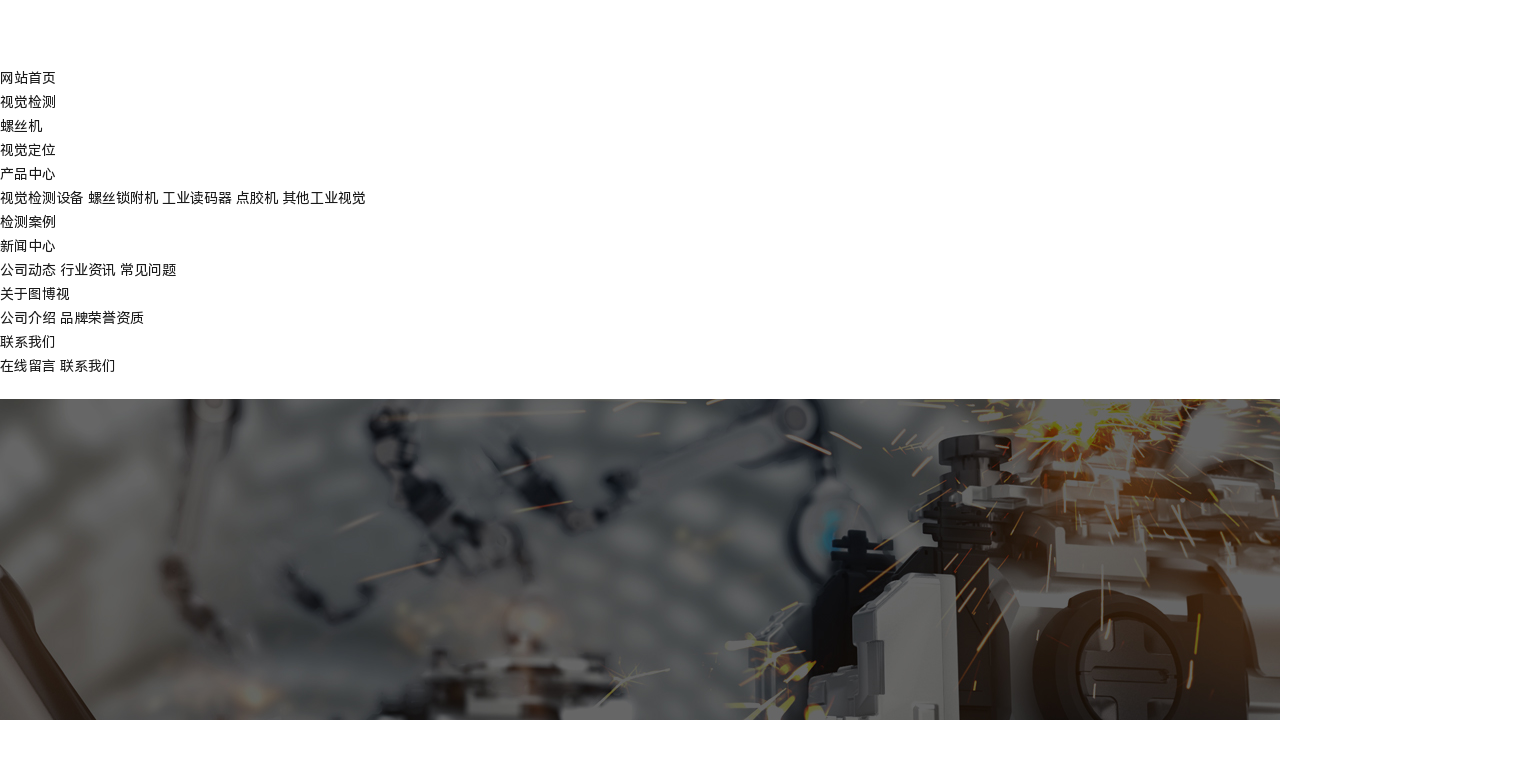

--- FILE ---
content_type: text/html
request_url: http://www.to-boss.com/products_content-5109951.html
body_size: 6478
content:
<!DOCTYPE html PUBLIC "-//W3C//DTD XHTML 1.0 Transitional//EN" "http://www.w3.org/TR/xhtml1/DTD/xhtml1-transitional.dtd">
<html xmlns="http://www.w3.org/1999/xhtml">
<head>
<meta http-equiv="Content-Type" content="text/html; charset=utf-8" />
<title>自动螺丝机-广州图博视自动化科技有限公司</title>
<meta name="keywords" content="自动螺丝机" />
<meta name="description" content="自动螺丝机" />
<!--mobanhtml/mindexcn!@#"-->
<!--"css"-->

                
                <link href="cssjs/newsrelated.css" rel="stylesheet" type="text/css" />
                <link charset="utf-8" href="cssjs/indexcss.css" rel="stylesheet" type="text/css"  />
                <script language="JavaScript" type="text/javascript" src="cssjs/indexjs.js"></script>
                <link href="cssjs/headcss.css" rel="stylesheet" type="text/css" />
                
                <!--商铺装修管理-->
            
<link href="favicon.ico" rel="icon" type="image/x-icon" />
</head>

<body onload="themax();init();">
<!--mobanhtml/mhead!@#"-->
<!--head-->

<link rel="stylesheet" href="cssnew/slick.css">
<link rel="stylesheet" href="cssnew/slick-theme.css">
<script src="cssnew/jquery-1.8.3.min.js"></script> 
<script src="cssnew/jquery.SuperSlide.2.1.3.js"></script> 
<script src="cssnew/slick.min.js"></script> 
<script src="cssnew/jquery.waypoints.min.js"></script> 
<script src="cssnew/jquery.countup.min.js"></script>
<link rel="stylesheet" href="http://at.alicdn.com/t/font_2750776_1zyj6rbww4s.css">
<script src="http://at.alicdn.com/t/font_2750776_1zyj6rbww4s.js"></script>
<meta name="viewport" content="width=1400, initial-scale=1.0, maximum-scale=1.0, user-scalable=no">


<link rel="stylesheet" href="cssjs/allbag.css">
<script src="cssnew/page.js"></script>


<!--top-->
<div class="hsecond">
  <div class="logo"><a href="./"><img src="//memberpic.114my.com.cn/gztuboshi1/uploadfile/image/20230209/20230209140409_1435197832.png"></a></div>
  <div class="nav">
    <ul class="NavCeshi">
      <li class="navcurrent "><a href="./">网站首页</a></li>
      <li><a href="products-357734-0-0.html">视觉检测</a></li>
      <li><a href="products-357913-0-0.html">螺丝机</a></li>
      <li><a href="products-357912-0-0.html">视觉定位</a></li>
      <li><a href="products.html">产品中心</a>
        <div class="nav2"> <a href="products-357734-0-0.html">视觉检测设备</a> <a href="products-357913-0-0.html">螺丝锁附机</a> <a href="products-357915-0-0.html">工业读码器</a> <a href="products-357912-0-0.html">点胶机</a> <a href="products-357914-0-0.html">其他工业视觉</a></div>
      </li>
      <li><a href="dgweb-176990.html" rel="nofollow">检测案例</a></li>
      <li><a href="news.html">新闻中心</a>
        <div class="nav2"> <a href="news-4028-0.html">公司动态</a> <a href="news-4029-0.html">行业资讯</a> <a href="news-4030-0.html">常见问题</a> </div>
      </li>
      <li><a href="company.html">关于图博视</a>
        <div class="nav2"> <a href="company.html">公司介绍</a> <a href="dgweb-177067.html" rel="nofollow">品牌荣誉资质</a></div>
      </li>
      <li><a href="dgweb-176989.html">联系我们</a>
        <div class="nav2"> <a href="feedback.html" rel="nofollow">在线留言</a> <a href="dgweb-176989.html">联系我们</a> </div>
      </li>
    </ul>
  </div>
  <div class="zb_k">
    <div class="cjz2"><img src="//memberpic.114my.com.cn/gztuboshi1/uploadfile/image/20230104/20230104103036_911599733.png">
      <div class="sousou" style="display:none;">
        <div class="hot_right">
          <form name="form1" action="products.html" method="get" onSubmit="document.cookie='key_word=' + (encodeURIComponent (document.getElementById('infoname').value));">
            <div class="search_2">
              <input value="输入关键词搜索" onFocus="if(this.value=='输入关键词搜索'){this.value='';this.style.color='#303030'}" onBlur="if(this.value==''){this.value='输入关键词搜索';this.style.color='#303030'}" name="infoname" id="infoname">
            </div>
            <div class="search_tu">
              <input type="image" src="//memberpic.114my.com.cn/gztuboshi1/uploadfile/image/20230104/20230104103102_1351262991.png" value="搜索">
            </div>
            <div class="clear"></div>
            <script>
                            var reg=/key_word=([^;]+)/img;
                            var mc=reg.exec(document.cookie);
                            document.getElementById("infoname").value = decodeURIComponent(mc[1]);
                            $('input').focus(function() {
                               $(this).css('outline','none');//answer1
                               $(this).css('outline-color','red');//answer2
                            })
                            </script>
          </form>
        </div>
        <div class="hot_left fl">热门搜索：<a href="http://www.to-boss.com/products-357734-0-0.html">视觉检测</a><a href="http://www.to-boss.com/">视觉定位</a><a href="http://www.to-boss.com/">自动化检测</a><a href="http://www.to-boss.com/products-357915-0-0.html">工业读码</a><a href="http://www.to-boss.com/">机器视觉</a><a href="http://www.to-boss.com/">螺丝机</a></div>
      </div>
    </div>
  </div>
</div>
<div class="clear"></div>
<script>
    $(function () { 
     
        $(".nav li").hover(function () {

            $(this).find(".nav2").stop(true, true).slideDown(500);
        }, function () {
            $(this).find(".nav2").stop().slideUp();
        });
    });
</script> 
<script type="text/javascript">

                $(".cjz2").hover(function () {
                  $(this).find(".sousou").stop(true, true).slideDown(500);
                },
                function () {
                  $(this).find(".sousou").stop().slideUp();
                });

            </script>
<!--mobanhtml/#webdh#/pr-webdh##!"-->
<div id="banner_products" class="ban">
<div class="ban_page">
  <div class="banLeft">
    <div class="banLine"></div>
    <h1>Product center
</h1>
    <h2>产品中心</h2>
  </div>

</div>
</div>
<!--mobanhtml/center!@#"-->

<div id="bodycon">
	<div id="left">
		<!--"../#innewclu!#/#left#/pr-left##!"-->
		
	</div>
    <div id="center">
		<!--"../#innewclu!#/content!pcontent#"-->
		<style>
#igetxt{width:96%; height:auto;}
#igetxt ul{list-style:none; list-style-type:none; margin:0px; padding:0px;}
#igetxt ul li{ padding:0px; margin:0px; _padding:0px; _margin:0px;list-style:none;float:left;
line-height:20px; border:1px solid #D9D9D9; margin-left:6px;_margin-left:6px; padding:5px;cursor:pointer;
cursor:hand;margin-bottom:4px;_margin-bottom:4px;}
#igetxt ul li h3{font-size:13px; font-weight:bold; padding:0px; margin:0px;}
.txtgetshow{width:95%; padding:6px 0px; line-height:23px;}
.pcontent_title_h4{width:1400px};
</style>

<script language="javascript">
function resizeimage(objImg)
	{
	var w0=0;
	var w1=1360;
	var h0=0;
	var h1=0;
	if (objImg.width>w1)
		{
		w0=objImg.width;
		h0=objImg.height;
		h1=w1/w0*h0;
		objImg.style.width=w1;
		objImg.style.height=h1;
		}
	}
</script><strong class="strong_title"><font face='Webdings'>4</font>产品中心</strong><div id="bodycontent" class="mianbxContent" style="height:25px;width:90%;text-align:right;">
                您的位置:
                <a href="/">首页</a>&nbsp;->&nbsp;
                <a href="products.html">产品中心</a>
                &nbsp;->&nbsp;<a href="products-357913-0-0.html">螺丝锁附机</a>   &nbsp;->&nbsp;<a href="products_content-5109951.html">自动螺丝机</a>
                </div><div id="bodycontent" class="pro_all_class" style="height:28px;
                border-bottom:1px dashed #ccc;width:90%;"><div><a href="products.html#center">所有分类</a>&nbsp;<a href='products-357734-0-0.html#bodycontent'>视觉检测设备</a>&nbsp;<a href='products-357913-0-0.html#bodycontent'>螺丝锁附机</a>&nbsp;<a href='products-357915-0-0.html#bodycontent'>工业读码器</a>&nbsp;<a href='products-357912-0-0.html#bodycontent'>点胶机</a>&nbsp;<a href='products-357914-0-0.html#bodycontent'>其他工业视觉</a>&nbsp;</div></div><div id="bodycontent" style="height:10px;"></div><div id="bodycontent" class="content_99eeb62c9bc9d4a9" style="overflow:hidden;margin-bottom:15px;">
<div class="propic_show_left_20170301" style="width:260px; float:left; padding-top:5px; text-align:center;"><img src="//memberpic.114my.com.cn/gztuboshi1/uploadfile/image/20240521/20240521174012_1415569156.png"  border="0" id="xianshixiaotu"
onload="this.width=this.width>260?260:this.width"
alt="自动螺丝机" title="自动螺丝机">
</a>
<br/></div>
<div class="propic_show_right_20170301"  style="width:1110px;float:left; padding-left:15px; 
padding-top:5px;padding-right:5px; text-align:left;">
<strong class="pro_detail_title">自动螺丝机</strong><br><span class="pro_detail_cppp">自动螺丝机</span><div style="width:100%;" class="propic_show_right_item_20170301">
                            				<script>
                            				function thispicxt(getthisvalue){
                            					var myimg = null ;
                            					var aa = document.getElementsByTagName("img");
                            					var div = document.getElementsByTagName("div");
                            					for(var i=0;i<aa.length;i++){
                            						if(aa[i].getAttribute("class")=="ls_smallimg"){
                            							myimg=aa[i];
                            							break;
                            						}
                            					}
                            					var tdiv = null;
                            					for(var i=0;i<div.length;i++){
                            						if(div[i].getAttribute("class")=="MagicZoomBigImageCont"){
                            							tdiv = div[i];
                            							break;
                            						}
                            					}
                            					if(myimg){
                            						var navigatorName = "Microsoft Internet Explorer";
                            						var isIE = false;
                            						if( navigator.appName == navigatorName ){
                            							isIE = true;
                            						}
                            						if(window.attachEvent){
                            							tdiv.children[1].children[0].src=getthisvalue;
                            						}else if(window.addEventListener){
                            							tdiv.children[0].children[0].src=getthisvalue;
                            						}
                            					 }else{
                            						myimg=document.getElementById("xianshixiaotu");
                            					 }
                            					myimg.src=getthisvalue;
                            				}
                            				</script><img src="//memberpic.114my.com.cn/gztuboshi1/uploadfile/image/20240521/20240521174012_1415569156.png" width="60" style="border:1px solid #CCCCCC;"
onclick="javascript:thispicxt('//memberpic.114my.com.cn/gztuboshi1/uploadfile/image/20240521/20240521174012_1415569156.png')"
title="自动螺丝机图片1"/>&nbsp;</div></div><!--test1195--></div><div id="bodycontent" class="psupdown">
		<a href="products_content-5109952.html#center" class="pshangxia">[上一个:自动螺丝机]</a>&nbsp;
		<a href="products_content-5109950.html#center" class="pshangxia">[下一个:自动螺丝机]</a>
        </div><div class="pcontent_title_h4" style="margin: 0 auto;line-height:180%;"><h4 style="color:;margin:2pt 0pt 2pt 0pt;">
            <strong>自动螺丝机</strong></h4>
            </div><div class="product_content" style="width:1380px;margin: 0 auto;line-height:180%;"></div><div class="con_gongyong"></div><!--end 详情--><div id="bodycontent" style="height:10px;"></div>
                <div id="bodycontent" style="border:1px dashed #ccc; text-align:left;">
                <div style="border-bottom:1px solid #ccc; padding-top:5px;padding-bottom:5px;" class="pro_detail_rel_hd">
                &nbsp;<strong>相关产品指引</strong>
                </div>	<div id="bodycontent" class='pro_detail_rel_item'><div style="width:220px; float:left; text-align:center; padding:8px;white-space:nowrap;text-overflow:ellipsis;overflow:hidden;">
                        <a href="products_content-4692366.html" title="自动锁螺丝机">
                        <img src="//memberpic.114my.com.cn/gztuboshi1/uploadfile/image/20210329/20210329105351_241864141.jpg"
                        width="220" height="220" border="0"title="自动锁螺丝机"  alt="自动锁螺丝机"></a><br><a href="products_content-4692366.html" 
                        title="自动锁螺丝机">自动锁螺丝机
                        </a></div><div style="width:220px; float:left; text-align:center; padding:8px;white-space:nowrap;text-overflow:ellipsis;overflow:hidden;">
                        <a href="products_content-5109948.html" title="自动螺丝机">
                        <img src="//memberpic.114my.com.cn/gztuboshi1/uploadfile/image/20240521/20240521173921_1426434116.png"
                        width="220" height="220" border="0"title="自动螺丝机"  alt="自动螺丝机"></a><br><a href="products_content-5109948.html" 
                        title="自动螺丝机">自动螺丝机
                        </a></div><div style="width:220px; float:left; text-align:center; padding:8px;white-space:nowrap;text-overflow:ellipsis;overflow:hidden;">
                        <a href="products_content-5109949.html" title="自动螺丝机">
                        <img src="//memberpic.114my.com.cn/gztuboshi1/uploadfile/image/20240521/20240521173943_1117216394.png"
                        width="220" height="220" border="0"title="自动螺丝机"  alt="自动螺丝机"></a><br><a href="products_content-5109949.html" 
                        title="自动螺丝机">自动螺丝机
                        </a></div><div style="width:220px; float:left; text-align:center; padding:8px;white-space:nowrap;text-overflow:ellipsis;overflow:hidden;">
                        <a href="products_content-5109950.html" title="自动螺丝机">
                        <img src="//memberpic.114my.com.cn/gztuboshi1/uploadfile/image/20240521/20240521174000_1981603799.png"
                        width="220" height="220" border="0"title="自动螺丝机"  alt="自动螺丝机"></a><br><a href="products_content-5109950.html" 
                        title="自动螺丝机">自动螺丝机
                        </a></div></div><div id="bodycontent" class="pro_detail_rel_item"><div style="width:220px; float:left; text-align:center; padding:8px;white-space:nowrap;text-overflow:ellipsis;overflow:hidden;">
                        <a href="products_content-5109952.html" title="自动螺丝机">
                        <img src="//memberpic.114my.com.cn/gztuboshi1/uploadfile/image/20240521/20240521174041_1125162247.png"
                        width="220" height="220" border="0"title="自动螺丝机"  alt="自动螺丝机"></a><br><a href="products_content-5109952.html" 
                        title="自动螺丝机">自动螺丝机
                        </a></div><div style="width:220px; float:left; text-align:center; padding:8px;white-space:nowrap;text-overflow:ellipsis;overflow:hidden;">
                        <a href="products_content-5109953.html" title="自动螺丝机">
                        <img src="//memberpic.114my.com.cn/gztuboshi1/uploadfile/image/20240521/20240521174053_1910593153.png"
                        width="220" height="220" border="0"title="自动螺丝机"  alt="自动螺丝机"></a><br><a href="products_content-5109953.html" 
                        title="自动螺丝机">自动螺丝机
                        </a></div><div style="width:220px; float:left; text-align:center; padding:8px;white-space:nowrap;text-overflow:ellipsis;overflow:hidden;">
                        <a href="products_content-5109954.html" title="自动螺丝机">
                        <img src="//memberpic.114my.com.cn/gztuboshi1/uploadfile/image/20240521/20240521174104_1468571904.png"
                        width="220" height="220" border="0"title="自动螺丝机"  alt="自动螺丝机"></a><br><a href="products_content-5109954.html" 
                        title="自动螺丝机">自动螺丝机
                        </a></div><div style="width:220px; float:left; text-align:center; padding:8px;white-space:nowrap;text-overflow:ellipsis;overflow:hidden;">
                        <a href="products_content-5109955.html" title="自动螺丝机">
                        <img src="//memberpic.114my.com.cn/gztuboshi1/uploadfile/image/20240521/20240521174115_385389791.png"
                        width="220" height="220" border="0"title="自动螺丝机"  alt="自动螺丝机"></a><br><a href="products_content-5109955.html" 
                        title="自动螺丝机">自动螺丝机
                        </a></div></div><div id="bodycontent" class="pro_detail_rel_item"></div></div>
                <div id="bodycontent" style="height:10px;"></div>
		</div>
    <div id="right">
		<!--"../#innewclu!#/#right#/pr-right##!"-->
		<script>

		var navLi = $('.nav>ul>li'),mianA = $('.mianbxContent>a'),falg = false;
		for(var i = mianA.index();i >= 0; i--){
			var thisText = mianA.eq(i).text(),thisHref = mianA.eq(i).attr('href').indexOf('#') != -1 ? mianA.eq(i).attr('href').substring(0,mianA.eq(i).attr('href').indexOf('#')) : mianA.eq(i).attr('href');
			navLi.each(function(){
				if(falg){
					return false;
				}
				$(this).html().indexOf(thisHref) != -1 ||
				$(this).html().indexOf(thisText) != -1 ?
				falg = true && $(this).addClass('navcurrent ').siblings().removeClass('navcurrent ') :
				falg = false;
			})
		}

</script>
	</div>
	<div class="clear"></div>
</div>
<!--mobanhtml/copy!@#"-->
<div id="copy"></div>
<div class="bq">
  <div class="w1400">
    <div class="bq_y"> <div class="friendlink">
        <div class="fri_L">友情链接</div>
        <div class="fri_R"> <style type='text/css'>
                    .linkTagcs
                    { 
                    width:161px;
                 height:auto;}
                    .linkTagcs ul
                    {margin:0px;padding:0px;list-style-type:none;}
                    .linkTagcs li
                    {list-style:none;margin:0px; 
                    width:0px;
                 padding-right:161px;line-height:50px;float:left;}
                    .linkTagcs li a
                    {color:##666;word-break:break-all;}
                    .linkTagcs li img
                    {border:0px;}
                    </style>
                    <div class='linkTagcs'>
                    <ul><li>
                        <a href="http://www.luosi0769.com"  target="_blank" style="color:##666">
                        螺丝厂家
                        </a>
                        </li><li>
                        <a href="http://www.dajunsj.com"  target="_blank" style="color:##666">
                        塑胶原料
                        </a>
                        </li><li>
                        <a href="http://www.dgxingchen.net"  target="_blank" style="color:##666">
                        电热管
                        </a>
                        </li><li>
                        <a href="http://www.dgkmi.com"  target="_blank" style="color:##666">
                        typec母座
                        </a>
                        </li><li>
                        <a href="http://www.ckmotor.com.cn"  target="_blank" style="color:##666">
                        微型电机
                        </a>
                        </li><li>
                        <a href="http://www.just-lab.com"  target="_blank" style="color:##666">
                        REACH认证
                        </a>
                        </li><li>
                        <a href="http://www.dgturui.com"  target="_blank" style="color:##666">
                        光学膜涂布机
                        </a>
                        </li><li>
                        <a href="http://www.7w1w.com"  target="_blank" style="color:##666">
                        发光二极管
                        </a>
                        </li><li>
                        <a href="http://www.jinsheng68.com"  target="_blank" style="color:##666">
                        拉链切断机
                        </a>
                        </li><li>
                        <a href="http://www.weijian66.cn"  target="_blank" style="color:##666">
                        超声波焊接机
                        </a>
                        </li><li>
                        <a href="http://www.baocheng168.com"  target="_blank" style="color:##666">
                        绕线机
                        </a>
                        </li><li>
                        <a href="http://www.dgxinljd.com"  target="_blank" style="color:##666">
                        钣金加工
                        </a>
                        </li><li>
                        <a href="http://www.dgtewo.com"  target="_blank" style="color:##666">
                        珍珠棉型材
                        </a>
                        </li><li>
                        <a href="http://www.szkcjg.com"  target="_blank" style="color:##666">
                        铝型材机架
                        </a>
                        </li><li>
                        <a href="http://www.dgdaijuchuang.com"  target="_blank" style="color:##666">
                        圆锯机
                        </a>
                        </li><li>
                        <a href="http://www.sgwjzp.com"  target="_blank" style="color:##666">
                        压铆螺柱
                        </a>
                        </li><li>
                        <a href="http://www.zsyyjx.cn"  target="_blank" style="color:##666">
                        液压配件
                        </a>
                        </li><li>
                        <a href="http://www.xinhuo1688.com"  target="_blank" style="color:##666">
                        五金压铸
                        </a>
                        </li><li>
                        <a href="http://www.dgbs88.com"  target="_blank" style="color:##666">
                        电子灌封胶
                        </a>
                        </li><li>
                        <a href="http://www.gdkeli.com"  target="_blank" style="color:##666">
                        光学净化车间
                        </a>
                        </li></ul></div></div>
        <div class="cl"></div>
      </div>
      <div class="bq_yy"> <img src="//memberpic.114my.com.cn/gztuboshi1/uploadfile/image/20230204/20230204085134_217062098.png" >商务咨询：toboss2020@163.com <img src="//memberpic.114my.com.cn/gztuboshi1/uploadfile/image/20230204/20230204085134_241967475.png" >热线电话：+86-135-3307-0313</div>
    </div>
    <div class="bq_e"> <img src="//memberpic.114my.com.cn/gztuboshi1/uploadfile/image/20230204/20230204085335_1555556667.png" alt="">
      <div class="bq_ee">
        <ul class="kslj">
          <li>
            <p>网站首页</p>
          </li>
          <li>
            <p>关于图博视</p>
            <a href="company.html">公司介绍</a> <a href="dgweb-176990.html" rel="nofollow">检测案例</a> <a href="dgweb-177067.html" rel="nofollow">品牌荣誉资质</a> </li>
          <li>
            <p>产品中心</p>
            <a href="products-357734-0-0.html">视觉检测设备</a> <a href="products-357913-0-0.html">螺丝锁附机</a> <a href="products-357915-0-0.html">工业读码器</a> <a href="products-357912-0-0.html">点胶机</a> <a href="products-357914-0-0.html">其他工业视觉</a></li>
          <li>
            <p>新闻中心</p>
            <a href="news-4028-0.html">新闻动态</a> <a href="news-4029-0.html">行业资讯</a> <a href="news-4030-0.html">常见问题</a> </li>
          <li>
            <p>联系我们</p>
            <a href="feedback.html" rel="nofollow">在线留言</a> <a href="dgweb-176989.html">联系我们</a> </li>
        </ul>
      </div>
    </div>
    <div class="bq_s">
      <div class="bq_sz">Copyright @ 广州图博视自动化科技有限公司 访问量：<script language="javascript" src="http://login.114my.cn/webfwl.asp?member=gztuboshi1"></script></div>
      <div class="bq_sr"><a href="sitemap.htm" target="_blank">【BMAP】</a> <a href="sitemap.xml" target="_blank">【GMAP】</a> 技术支持：<a href="http://www.114my.net/" rel="nofollow" target="_blank">【东莞网站建设】</a> <a href="guanli.htm" target="_blank">【后台管理】</a> <a href="http://beian.miit.gov.cn/" rel="nofollow" target="_blank">粤ICP备2021026955号</a></div>
    </div>
  </div>
</div>
<script>
var _hmt = _hmt || [];
(function() {
  var hm = document.createElement("script");
  hm.src = "https://hm.baidu.com/hm.js?af2d2bbe87eec516ec92832a429b5cc9";
  var s = document.getElementsByTagName("script")[0]; 
  s.parentNode.insertBefore(hm, s);
})();
</script>
                
            
<!--#include file="zyRecommand.html"--></body>
</html>


--- FILE ---
content_type: text/css
request_url: http://www.to-boss.com/cssjs/headcss.css
body_size: 6878
content:
body { margin: 0px auto; padding: 0px; font-size: 14px; line-height: 24px; color: #333; font-family: Microsoft YaHei; overflow-x: hidden; }
.protemptwo li:hover .protemppic img { transform: scale(1.1) rotate(-0deg) !important; }
.protemppic img { height: auto; }
.protemppic a:after { background: linear-gradient(to bottom, rgba(0,0,0,0.1), transparent) !important; height: 100% !important; }
.protemptwo li:hover .protemppic a:after { background: linear-gradient(to bottom, rgba(0,0,0,0.1), transparent) !important; }
/*产品详情*/
.product_content img { width: 600px; }
product_content i { font-style: normal; }
.product_content { width: 1500px !important; margin-bottom: 3%  !important;}/*
.tit { display: block; background: #0145b9; color: #fff; margin: 10px 0 0px; height: 56px; line-height: 56px; font-size: 24px; padding-left: 15px; margin-bottom: 30px; }*/
.wz { display: flex; justify-content: space-between; align-items: center; }
.wz>img { width: 38%; }
.wz p b { display: block; color: #000; font-size: 22px; margin-bottom: 3px; }
.wz p { font-size: 19px; color: rgb(7, 7, 7); line-height: 37px; font-weight: 300; width: 100%; }
.wz.wz2 { flex-direction: row-reverse; }
.wz+.wz { padding-top: 10px; }
.deil_c>i { font-size: 40px; padding-left: 40px; position: relative; line-height: 1.2; margin: 40px 0; font-style: normal; display: block; }
.deil_c>i:before { content: ''; display: block; position: absolute; width: 5px; height: 40px; background: #0145b9; left: 0; top: 50%; margin-top: -18px; }
.deil_c { width: 1200px; }
.deil_tab { width: 100%; text-align: center; border-collapse: collapse; }
.deil_tab td { padding: 10px 8px; border: 1px solid #ccc; font-size: 16px; color: #666; width: 50%; }
.tab2 td { width: auto; }
.deil_tab+.deil_tab { margin-top: 30px; }
.wz3 img { margin: 0 auto; }
/*内页幻灯片*/
.banner1 { width: 100%; position: relative; margin: -80px 0 0; }
.banner-box1 { min-width: 1200px; height: 500px; position: relative; margin: 0 auto; z-index: 0; }
.banner-box1 .bd, .banner-box .bd ul { width: 100% !important; }
.banner-box1 .bd li { width: 100% !important; height: 500px; background-position: center; background-repeat: no-repeat; background-color: #eee }
.banner-box1 .bd li a { display: block; background-size: auto; width: 100%; height: 80%; position: relative; z-index: 998; }
.banner-btn1 { width: 100%; position: absolute; top: 230px; left: 0; margin-left: 0; height: 240px; overflow: hidden; }
.banner-btn1 a { display: block; width: 49px; height: 104px; position: absolute; top: 0; filter: alpha(opacity=0); -moz-opacity: 0; -khtml-opacity: 0; opacity: 0; transition: 0.3s all ease-in-out; z-index: 999; }
.banner-box1 .hd { position: absolute; bottom: 0px; width: 100%; display: block; }
.banner-box1 .hd ul { text-align: center }
.banner-box1 .hd ul li { width: 12px; height: 12px; border-radius : 20px; text-indent: -9999px; cursor: pointer; display: inline-block; margin: 0 5px; transition: 0.3s all ease-in-out; background: #fff; }
.banner-box1 .hd ul li.on { background: #0145b9; width: 15px; }
.banner-box1:hover .banner-btn1 a.prev { left: 20px; filter: alpha(opacity=40); -moz-opacity: .4; -khtml-opacity: .4; opacity: .4; }
.banner-box1:hover .banner-btn1 a.next { right: 20px; filter: alpha(opacity=40); -moz-opacity: .4; -khtml-opacity: .4; opacity: .4; }
.banner-box1 .banner-btn1 a.prev:hover, .banner-box:hover .banner-btn a.next:hover { filter: alpha(opacity=80); -moz-opacity: .8; -khtml-opacity: .8; opacity: .8; }
.dgcontent_title_h5 { text-align: center; }
.dgcontent_title_h5 strong { padding: 15px; font-weight: 100; font-size: 20px; }
/*内页自定义幻灯片*/
#banner_company { width: 100%; position: relative; background: url(https://memberpic.114my.com.cn/gztuboshi1/uploadfile/image/20230204/20230204115337_1198864323.jpg) top center no-repeat; height: 550px; }
#banner_products { width: 100%; position: relative; background: url(https://memberpic.114my.com.cn/gztuboshi1/uploadfile/image/20230204/20230204115336_1724853666.jpg) top center no-repeat; height: 550px; }
#banner_news { width: 100%; position: relative; background: url(https://memberpic.114my.com.cn/gztuboshi1/uploadfile/image/20230204/20230204115337_513648175.jpg) top center no-repeat; height: 550px; }
#banner_feedback { width: 100%; position: relative; background: url(https://memberpic.114my.com.cn/gztuboshi1/uploadfile/image/20230204/20230204115337_277675519.jpg) top center no-repeat; height: 550px; }
/*联系我们*/
#banner_lxwm { width: 100%; position: relative; background: url(https://memberpic.114my.com.cn/gztuboshi1/uploadfile/image/20230204/20230204115337_782363572.jpg) top center no-repeat; height: 550px; }
/*检测案例*/
#banner_jcal { width: 100%; position: relative; background: url(https://memberpic.114my.com.cn/gztuboshi1/uploadfile/image/20230204/20230204133426_171457041.jpg) top center no-repeat; height: 550px; }
/*品牌荣誉资质*/
#banner_ryzz { width: 100%; position: relative; background: url(https://memberpic.114my.com.cn/gztuboshi1/uploadfile/image/20230204/20230204115337_238393162.jpg) top center no-repeat; height: 550px; }
/*幻灯片文字*/
.banner_tit { position: relative; top: 100px; text-align: center; margin: 0px auto; display: block; width: 300px; height: 300px; background: rgba(255,255,255,0.4); border-radius: 50%; padding: 110px 30px; }
.banner_tit h3 { font-size: 40px; color: #333; display: block; line-height: 48px; font-weight: 400; letter-spacing: 2px; text-align: center; }
.banner_tit h6 { font-size: 17px; font-weight: 100; color: #333; margin-top: 20px; line-height: 30px; text-align: left; font-weight: 100; letter-spacing: 0px; text-align: center; }
/*内页自定义导航栏*/
.columnMenu { width: 100%; height: auto; float: left; margin-top: -0px; margin-bottom: 70px; }
.columnMenu1 { position: relative; ; height: 100px; margin: 0 auto; background: #fff; text-align: center; box-shadow: 1px 0 30px 0px rgba(204,204,204,0.2); z-index: 999; padding: 0px 60px; width: 100%; }
.columnMenu ul { width: 1500px; margin: 0 auto; overflow: hidden; }
.columnMenu li { width: 16.6%; height: 100px; line-height: 100px; text-align: center; float: left; border-radius: 4px; font-size: 18px; color: #666666; position: relative; cursor: pointer; }
.columnMenu li a { width: 232px; height: 100px; line-height: 100px; text-align: center; font-size: 18px; color: #666666; float: left; }
.columnMenu li .arrow { width: 7px; height: 5px; position: absolute; left: 50%; bottom: -4px; margin-left: -3px; display: none; }
.columnMenu li:hover, .columnMenu li.on, .columnMenu li a:hover, .columnMenu li.on a { background: #0145b9; color: #fff; }
.columnMenu li:hover .arrow, .columnMenu li.on .arrow { display: block; }
/*面包屑导航*/
.mianbxContent { width: 73.57% !important; text-align: left !important; height: 62px !important; line-height: 62px !important; padding-left: 28px; margin-bottom: 30px !important; font-size: 16px; font-weight: 100; margin-top: 30px !important; background: url(https://memberpic.114my.com.cn/gztuboshi1/uploadfile/image/20230204/20230204104106_1487580497.png) left no-repeat; }
.mianbxContent, .mianbxContent a { color: #666; font-size: 16px; }
.strong_title { display: none; }
/*产品分类*/
.pro_all_class a { width:23.55%;  margin-right: 1%; height: 52px; line-height: 52px; font-size: 16px; display: inline-block; background: #eee; }
.pro_all_class a:hover, .pro_all_class .one_2019.cur a { transition: all 0.5s linear; background: #0145b9; color: #fff; }
.pro_all_class strong { background: #0145b9; color: #fff; display: block; height: 100%; width: 100%; line-height: 52px; font-size: 16px; }
.pro_all_class .pur { display: none; }
.pro_cur { background: #0145b9!important; color: #fff !important; }
.three_bt_2019 a { line-height: 30px !important; width: 100%; display: block; }
.dwone li { width: 31.33% !important; }
.dwwa_body { display: none !important; }
.dwone li img, .nynews-photo img { height: 100%; }
.dwone li:hover .dwwa_a a, .nynews-list:hover .nynews-title { color: #0145b9!important; }
.dwone li:hover .dwwa_more a, .nynews-list:hover .nynews-more { background: #0145b9!important; }
/*产品分类*/
.pro_all_class { width: 1500px !important; height: auto !important; margin: 0 auto !important; font-size: 0px; line-height: 0px; border-bottom: none !important; margin-bottom: 20px !important; }
.total_2019 { display: inline; font-size: 0; }
.one_2019 { width: 190px; height: 52px; display: inline-block; margin-left: 10px !important; position: relative; }
.two_2019 { width: 100%; height: 0; background: #f3f3f3; position: absolute; top: 52px; left: 0; z-index: 9; overflow: hidden; transition: 0.6s; }
.one_2019:hover .two_2019 { height: auto; transition: 0.6s; }
.pro_all_class .two_bt_2019 a { width: 100% !important; display: block; line-height: 52px; color: #666; height: 52px; overflow: hidden; font-size: 14px; }
.two_bt_2019 a:hover { background: #0145b9; color: #fff; }
.pro_all_class>a, .one_2019>span a { display: inline-block; width: 24% !important;    margin-right: 1%;  height: 52px; overflow: hidden; text-align: center; font-size: 16px !important; color: #333; background: #eaeaea; white-space: nowrap; text-overflow: ellipsis; line-height: 52px; text-decoration: blink; transition: all 0.8s linear; margin-bottom: 10px; text-transform: uppercase; }
.pro_all_class>a:hover, .one_2019:hover, .one_2019.cur { transition: all 0.5s linear; background: #0145b9; color: #fff; }
.pro_all_class strong { background: #0145b9; color: #fff; display: block; height: 100%; width: 100%; line-height: 52px; font-size: 16px; }
.pro_all_class .pur { display: none; }
.pro_all_class { border: none !important; width: 100% !important; }
/*新闻分类*/
.strong_title { display: none; }
.nswsfenlei_2019 { margin-bottom: 30px; }
.nswsfenlei_2019 ul { font-size: 0; }
.nswsfenlei_2019 li { display: inline-block; vertical-align: top; width: 25%; height: 52px; border: 1px solid #e0e0e0; }
.nswsfenlei_2019 li+li { margin-left: 12px; }
.nswsfenlei_2019 li:hover, .nswsfenlei_2019 li.curNewsType_2019 { background: #0145b9 !important; border-color: #0145b9 !important; }
.nswsfenlei_2019 li a { display: block; line-height: 50px; font-size: 17px; font-weight: 100; }
.nswsfenlei_2019 li:hover a, .nswsfenlei_2019 li.curNewsType_2019 a { color: #fff; }
/*新闻详情*/
.nyxqnews { margin: 0 auto; width: 1500px !important; }
.nyxqnews_left { width: 76% !important; }
.nyxqnews_leftpage { width: 880px !important; }
.nyxqnews_leftup { width: 50% !important; line-height: 70px; }
.nyxqnews_leftdown { line-height: 70px; background-position: 329px 29px !important; }
.nyxqnews_rightcont a { line-height: 36px; }
.nyxqnews_righttit strong { font-size: 18px; color: #000 !important; }
.nyxqnews_righttit:before { background: #000 !important; }
.nynews-list:hover .nynews-more { background: #0145b9 !important; transform: translateX(6px); -webkit-transform: translateX(6px); }
.nynews-list:hover .nynews-title { color: #0145b9 !important; }
.nynews-photo img { }
.nyxqnewsfanhui { left: -1058px !important; display: none; }
/*留言*/
.fee_box { padding: 15px; border: 1px solid #d7d7d7; }
.fee_box #form1 { padding: 0 30px; }
.fee_box #tianxieone, .fee_box #tfour, .fee_box #liuyanshenming, .fee_box #lytijiao { width: 1120px !important; border: none !important; }
.fee_box #tianxieone .clear(display:block;
) .fee_box #tfour {
padding-bottom:10px;
}
.fee_box #tianxiethree, .fee_box #tfive { width: 1000px !important; border: 1px solid #d7d7d7; }
.fee_box .tianXoImg { border: none !important; }
.fee_box .tianXoImg input+input { height: 26px; border: 1px solid #d7d7d7; }
.fee_box .bodycon_box { width: 100%; background: #f7f7f7; }
.fee_box #lytijiao input { width: 120px; height: 36px; cursor: pointer; }
.fee_box #lytijiao input:hover { background: #00924a; color: #fff; }
.fee_box #chakantwo { width: 1300px !important; height: 65px !important; padding-left: 30px; text-align: left; font-size: 0; }
.fee_box #chakantwo a { display: inline-block; width: 120px; height: 42px; line-height: 42px; border: 1px solid #2b0103; text-align: center; }
.fee_box #chakantwo a+a { margin-left: 2px; }
/*分页*/
.pages_info { width: 900px !important; clear: both; margin-top: 20px !important; }
.page_total, .pages_box a, .page_jump { display: inline-block; vertical-align: middle; padding: 0 14px; height: 36px; border-radius: 36px; background: #eee; line-height: 36px; border: 1px solid #eee; font-size: 13px; cursor: pointer; }
.pages_box a { margin-left: 10px; color: #666; }
.pages_box a.page_curr, .pages_box a:hover { background: #0145b9; color: #fff; font-size: 13px; }
.page_jump { margin-left: 10px; }
/*内页产品样式*/
.dwtwo li { width: 30.3% !important; margin: 0 1% 2% 1.7% !important; }
.dwtwo li .dw_pic img { height: 338px !important; }
.ny_protil { background: #f7f7f7 !important; }
.nynews_time { background: rgba(25, 142, 62, 80%) !important; }
.ny_prolist { border: 1px #eee solid; padding: 2%; }
.ny_prolist:hover .ny_protil a { top: 0 !important; left: 0 !important; border-top: 1px solid #fc0001 !important; border-right: 1px solid #fc0001 !important; border-bottom: 1px solid transparent !important; border-left: 1px solid transparent !important; }
.ny_propic img { width: 100% !important; transition: all 0.5s !important; height: 100% !important; }
.propic_show_right .cpbz a { display: block; height: 38px; width: 100%; margin-top: 40px; }
.ny_protil:before { background: #0145b9 !important; }
.propic_show_left_20170301 img { width: 600px; height: 500px; border: 1px solid; color: #eee; }
.propic_show_right_20170301 { width: 52% !important; font-size: 16px; color: #666; line-height: 30px; padding-left: 0px !important; margin-top: 0px; display: flex; flex-direction: column; justify-content: space-between; padding-top: 0 !important; }
.propic_show_right_item_20170301 img:nth-child(6) { margin-right: 0px !important; }
.pro_detail_title { font-size: 30px; font-weight: bold; margin-bottom: 0px; display: block; padding-bottom: 24px; }
.pshangxia_box { margin: 50px auto !important; }
.pshangxia { padding: 10px 40px; background: #f5f5f5; border: 1px #eee solid; }
.pcontent_title_h4 { display: none; }
.detail_title { display: none; }
.propic_show_right_20170301>br { display: none; }
.pro_show_ewm { display: flex; }
/*相关产品*/
.pro_detail_rel_hd {line-height: 42px; padding-left: 20px; margin-top: 0px; background: #0145b9; }
.pro_detail_rel_hd strong, .detail_title strong { font-size: 16px; font-weight: bold; color: #fff; }
.pro_detail_rel_box { padding: 0 20px 20px 20px !IMPORTANT; margin-top: 50px !important; color: #fff; }
.pro_detail_rel_item { width: 100% !important; overflow: hidden; padding:20px  0px; }
.pro_detail_rel_item div { border: 1px solid #e0e0e0; width: 419px; height: 380px; }
.pro_detail_rel_item div img { width: 401px; height: 300px; border: 0px !important; }
.pro_detail_list { width: 32% !important; border: 1px solid #dcdcdc; margin-top: 20px; }
.pro_detail_list+.pro_detail_list { margin-left: 2%; }
.pro_detail_list img { width: 100% !important; height: auto !important; }
.pro_detail_rel_item div a { line-height: 65px; }
/*内页适应*/
#bodycon #center, #bodycon #left { float: none!important; height: auto!important; }
#bodycon #right, #right { display: none !important; }
#bodycontent { min-width: 1500px; margin: 0 auto; }
#bodycon #center { width: 1500px !important; min-width: 1500px; margin: 0 auto; }
#bodycon { width: 100% !important; min-width: 1280px; padding-bottom: 60px }
.pro_show_ewm { display: flex; }
.pcontent_title_h4 { width: 73.57% !important; }
#bodycon:first-child table { min-width: 1280px; }
#center>table { width: 73.57% !important; min-width: 1280px; }
#bodycontent>#bodycontent { width: 100% !important; }
.propic_show_left_20170301 { width: 42.858% !important; padding-top: 0 !important; box-shadow: 0 0 20px #eee; }
.propic_show_left_20170301 img { width: 100%; height: 100%; }
.divproduct_new_div_item_body { line-height: 1.8vw; }/*
.product_content { width: 100% !important; min-width: 1500px; box-sizing: border-box; box-shadow: 0px 5px 15px rgba(51, 51, 51, 0.2); padding: 100px 110px; max-width: 1500px; display: flex; flex-direction: column; align-items: center; }*/
.detail_title { width: 73.57% !important; }
.propic_show_right_item_20170301 img { width: 13% !important;      padding: 1%;}
.pro_detail_rel_item div { width:29% !important; height: 100% !important; }
.pro_detail_rel_item div img { width: 100% !important; height: auto !important; }
.pro_detail_rel_item div { margin-left: 2.4%; }
.news_box_lbm { width: 100% !important; }
.bodyContentString8 { width: 1500px !important; min-width: 1500px; }
.psupdown { margin-bottom: 50px !important; margin-top: 50px !important; }
/*内页产品第六*/
.protemptwo ul { display: flex; flex-wrap: wrap; }
.protemptwo li { width:28.9% !important; margin-left: 26px !important; margin-top: 26px !important; margin: 0 1% 2% 1% !important; }
.protemptitl:before { background: #0145b9 !important; }
.protemptitl a{font-size: 19px  !important;}
.protemptwo li { border: 1px #eee solid; box-shadow: none !important; padding: 1%; }
/*内页产品右边样式*/
#center #bodycontent:nth-child(7) { position: relative; padding-bottom: 20px !important; justify-content: space-between; display: block; }
/*内页产品二维码*/
.pro_show_ewm { display: flex; justify-content: space-between; align-items: center; }
.pro_ewm_left { display: flex; flex-direction: column; justify-content: space-between; }
.propic_show_con_box { width: 100%; padding: 3% 5%; height: auto; border: 1px #e5e5e5 solid; margin-top: 0; }
.pro_ewm_m { width: 24.5%; display: flex; flex-direction: column; justify-content: center; align-items: center; }
.pro_ewm_m img { width: 100%; }
.pro_ewm_m span { }
.pro_ewm_left p { font-size: 18px; line-height: 24px; }
.pro_ewm_left b { font-size: 24px; line-height: 30px; font-family: Arial; }
/*自定义第七样式*/
.nylist li { width: 23% !important; }
.nylist-title:before { width: 100%; height: 0; content: ''; background: #0145b9; transition: 0.5s; position: absolute; bottom: 0; left: 0; z-index: -1; }
.nylist li:hover .nylist-title:before { height: 100%; transition: 0.5s; }
.nylist-title { position: relative; z-index: 5; }
.nylist li:hover .nylist-title { color: #ffffff !important; }
/*自定义图片*/
.content_image img { width: auto !important; height: auto !important; }
.nylist li .nylist_tit:before { background: #0145b9 !important; }
.ban_page { width: 1500px; margin: 0 auto; overflow: hidden; position: relative; top: 69%; }
.banLeft { float: left; }
.banLeft .banLine { width: 50px; height: 4px; background: #0145b9; }
.banLeft h1 { color: #fff; font-size: 40px; line-height: 1; font-weight: bold; padding: 27px 0 15px 0; text-transform: uppercase; }
.banLeft h2 { color: #fff; font-size: 24px; line-height: 1; padding: 0 0 28px 0; }
@media screen and (max-width:1429px) {
.banLeft .banLine { width: 42px; height: 3px; }
.banLeft h1 { font-size: 34px; padding: 22px 0 12px 0; }
.banLeft h2 { font-size: 21px; padding: 0 0 24px 0; }
}
@media screen and (max-width:1229px) {
.banLeft .banLine { width: 34px; height: 2px; }
.banLeft h1 { font-size: 27px; padding: 15px 0 9px 0; }
.banLeft h2 { font-size: 17px; padding: 0 0 18px 0; }
}
@media screen and (max-width:991px) {
.joinBanBox { bottom: auto; top: 50%; margin-top: -33px; }
.joinBanBox .banLeft { width: 100%; text-align: center; }
.joinBanBox .banLeft .banLine { display: inline-block; vertical-align: top; }
.joinBanBox .banLeft h1 { font-size: 23px; }
.joinBanBox .banLeft h2 { padding: 0; }
}
.pz_SideLayer { float: right; margin-top: 103px; }
.pz_SideLayer .l1 { float: left; padding-left: 1px; list-style: none; }
.pz_SideLayer .l1 a { float: left; width: 180px; background: #474747; color: #fff; font-size: 16px; line-height: 52px; text-align: center; }
.pz_SideLayer .l1 a:hover, .pz_SideLayer .l1 .hover { background: #0145b9; }
@media screen and (max-width:1429px) {
.pz_SideLayer { float: right; margin-top: 72px; }
.pz_SideLayer .l1 { padding-left: 1px; }
.pz_SideLayer .l1 a { width: 154px; font-size: 14px; line-height: 44px; }
}
@media screen and (max-width:1229px) {
.pz_SideLayer { float: right; margin-top: 53px; }
.pz_SideLayer .l1 a { width: 123px; line-height: 35px; }
}
@media screen and (max-width:991px) {
.pz_SideLayer { display: none; }
}
div#tianxieone, #bodycontent #tfour, #bodycontent #liuyanshenming { border-top: 1px solid !important; border-left: 1px solid !important; border-right: 1px solid !important; }
.nylist_pic img { width: 100%; transition: ease-in-out 0.25s all; height: auto; }
.nylist-photo img { width: 100%; transition: all linear 0.5s; height: auto; }
.nyproduct_photo img { height: auto; }
.pro_main_box { font-size: 0; position: relative; overflow: hidden; }
.pro_main_box>div { display: inline-block; vertical-align: top; }
.propic_show_left { position: relative; }
.pro_le_img02 { position: absolute; bottom: 0; left: 0; }
.propic_show_left { width: 35% !important; }
.propic_show_left img { width: 100% !important; }
.propic_show_right { width: 42% !important; font-size: 16px; line-height: 36px; margin-left: 4%; padding-top: 0px !important; position: relative; text-align: left; }
.propic_show_right>br { display: none; }
.pro_detail_title { font-size: 35px; color: #0145b9; line-height: 56px; padding-bottom: 15px; border-bottom: 1px solid #E9E9EA; margin-bottom: 10px; display: block; }
.pro_show_con { font-size: 16px; font-weight: 100; line-height: 36px; color: #848080; }
.propic_show_right p { font-size: 18px; color: #777; }
.propic_show_right span { font-size: 16px; margin: 15px 0 5px; display: block; }
.propic_show_right .propic_show_piclist { display: block; margin-top: 30px; }
.propic_show_right .propic_show_piclist li { width: 122px; font-size: 15px; line-height: 36px; color: #777; border: 1px solid #e7e7e7; display: inline-block; vertical-align: top; margin-right: 10px; margin-bottom: 10px; }
.propic_show_right .propic_show_piclist li img { width: 120px; height: 120px; }
.propic_show_right .propic_show_piclist li+li { margin-right: 10px; }
.propic_show_right_item { position: absolute; bottom: 0; left: 15px; }
.propic_show_right_item img { width: 90px; }
.pcontent_title_h4 { width: auto !important; padding: 20px 30px; border-top: 1px solid #f7f7f7; text-align: center; }
.pcontent_title_h4 strong { font-size: 16px; font-weight: bold; }
.product_content { width: 100% !important; max-width: 1500px; line-height: 30px; }
.detail_title { width: 1500px !important; height: 52px; line-height: 52px; background: #1c2327; padding: 0 !important; font-size: 0; margin-left: 0 !important; }
.detail_title strong { font-size: 21px; color: #fff; display: inline-block; padding: 0 48px; background: #0145b9; line-height: 52px; font-size: 0; padding: 0; width: 150px; }
.detail_title strong:after { position: absolute; content: '产品说明'; font-size: 21px; width: 150px; text-align: center; }
.pro_all_class a:nth-child(1) { display: none !important; }
.nylist ul { display: flex; flex-wrap: wrap; }
#bodycontent { float: none !important; }
.content_image img { width: 600px !important; }
.ny_protil { background: #f7f7f7!important; }
.nynews_time { background: #fdc800!important; }
.ny_prolist:hover .ny_protil a { top: 0!important; left: 0!important; border-top: 1px solid #fc0001!important; border-right: 1px solid #fc0001!important; border-bottom: 1px solid transparent!important; border-left: 1px solid transparent!important; }
.ny_propic img { width: 99.5%!important; height: 100%!important; transition: all .5s!important; border: 1px solid #eee; }
.propic_show_right .cpbz a { display: block; margin-top: 40px; width: 100%; height: 38px; }
.propic_show_left_20170301 { margin-left: 30px; width: 39.91%!important; }
.propic_show_left_20170301 img { width: 100%; height: auto; border: 1px solid; color: #eee; }
.propic_show_right_20170301 { float: right!important; margin-top: 20px; padding-left: 0!important; width: 51%!important; color: #666; font-size: 16px; line-height: 30px; }
.propic_show_right_item_20170301 img { margin-top: 15px; width: 135px!important; }
.propic_show_right_item_20170301 img:nth-child(6) { margin-right: 0!important; }
.pro_detail_title { display: block; margin-bottom: 30px; font-weight: 700; font-size: 30px; }
.propic_show_right_item_20170301 { margin-top: 40px; }
.pshangxia_box { margin: 50px auto!important; }
.pshangxia { padding: 10px 40px; border: 1px #eee solid; background: #f5f5f5; }
.cpse { background: #fff; }
.pcontent_title_h4 { display: none; }
.detail_title { display: none; }
.propic_show_right_20170301>br { display: none; }

.info-banner .img{width: 100%;height: 100%;display: flex;}
.info-banner .img img{width: 100%;height: 100%;object-fit: cover;}
.info-banner .tbox{width: 90%;position: absolute;left: 50%;top: 17vw;transform: translate(-50%, -50%);z-index: 2;text-align: center; }
.info-banner .tbox .title{font-weight: bold;color: #fff;font-size: 2.4vw;line-height: 1;}

.nynews-date b{font-family: "Microsoft Yahei";}

--- FILE ---
content_type: text/css
request_url: http://at.alicdn.com/t/font_2750776_1zyj6rbww4s.css
body_size: 772
content:
@font-face {
  font-family: "iconfont"; /* Project id 2750776 */
  src: url('//at.alicdn.com/t/font_2750776_1zyj6rbww4s.eot?t=1629337568572'); /* IE9 */
  src: url('//at.alicdn.com/t/font_2750776_1zyj6rbww4s.eot?t=1629337568572#iefix') format('embedded-opentype'), /* IE6-IE8 */
       url('//at.alicdn.com/t/font_2750776_1zyj6rbww4s.woff2?t=1629337568572') format('woff2'),
       url('//at.alicdn.com/t/font_2750776_1zyj6rbww4s.woff?t=1629337568572') format('woff'),
       url('//at.alicdn.com/t/font_2750776_1zyj6rbww4s.ttf?t=1629337568572') format('truetype'),
       url('//at.alicdn.com/t/font_2750776_1zyj6rbww4s.svg?t=1629337568572#iconfont') format('svg');
}

.iconfont {
  font-family: "iconfont" !important;
  font-size: 16px;
  font-style: normal;
  -webkit-font-smoothing: antialiased;
  -moz-osx-font-smoothing: grayscale;
}

.icon-minsu:before {
  content: "\e772";
}

.icon-gongyu:before {
  content: "\e606";
}

.icon-dujiacun:before {
  content: "\e60a";
}

.icon-jiudian:before {
  content: "\e655";
}

.icon-bieshu:before {
  content: "\e607";
}

.icon-gengduo1:before {
  content: "\e613";
}

.icon-jingyin:before {
  content: "\e9a3";
}

.icon-brand:before {
  content: "\e660";
}

.icon-zhuanye:before {
  content: "\e8a7";
}

.icon-bed:before {
  content: "\e605";
}

.icon-shuimian:before {
  content: "\e668";
}

.icon-kanjia-qiandai:before {
  content: "\e65e";
}

.icon-daqiya:before {
  content: "\e67a";
}

.icon-jizhui:before {
  content: "\e790";
}

.icon-dizhi_fuzhi:before {
  content: "\e61e";
}

.icon-wangzhi:before {
  content: "\e669";
}

.icon-dianhua2:before {
  content: "\e60d";
}

.icon-icon-test:before {
  content: "\e615";
}

.icon-dianhua1:before {
  content: "\e604";
}

.icon-a-xingming:before {
  content: "\e62c";
}

.icon-xiangzuoyuanjiantouzuojiantouxiangzuoxianxing:before {
  content: "\e62b";
}

.icon-xiangzuoyuanjiantouzuojiantouxiangzuoxianxing1:before {
  content: "\e602";
}

.icon-you1:before {
  content: "\e609";
}

.icon-you:before {
  content: "\e636";
}

.icon-xiangyouyuanjiantouyoujiantouxianxing:before {
  content: "\e8f1";
}

.icon-right:before {
  content: "\e63a";
}

.icon-right1:before {
  content: "\e601";
}

.icon-tubiao-:before {
  content: "\e603";
}

.icon-changjiazhifa:before {
  content: "\e62e";
}

.icon-fengge-qianbi:before {
  content: "\e677";
}

.icon-ziyuan:before {
  content: "\e622";
}

.icon-weixin:before {
  content: "\e60e";
}

.icon-shouye:before {
  content: "\e633";
}

.icon-sousuo1:before {
  content: "\f37b";
}

.icon-dianhua:before {
  content: "\e600";
}

.icon-lianxiwomen1:before {
  content: "\e6d8";
}



--- FILE ---
content_type: text/css
request_url: http://www.to-boss.com/cssjs/allbag.css
body_size: 15088
content:
@charset "UTF-8";

@font-face{font-family:hs_l;src:url(https://cdn.114my.com.cn/font/hmos/HarmonyOS_Sans_SC_Light.ttf)}
@font-face{font-family:hs_r;src:url(https://cdn.114my.com.cn/font/hmos/HarmonyOS_Sans_SC_Regular.ttf)}
@font-face{font-family:hs_m;src:url(https://cdn.114my.com.cn/font/hmos/HarmonyOS_Sans_SC_Medium.ttf)}
@font-face{font-family:hs_b;src:url(https://cdn.114my.com.cn/font/hmos/HarmonyOS_Sans_SC_Bold.ttf)}
.hs_l{font-family:hs_l}
.hs_r{font-family:hs_r}
.hs_m{font-family:hs_m}
.hs_b{font-family:hs_b}
@font-face{font-family:din_b;src:url(https://114my.cn.114.114my.net/hxp/fonts/DIN-Bold.otf)}
@font-face {
	font-family:"DIN-BOLD";src:url("https://114my.cn.114.114my.net/hxp/fonts/DIN-BOLD.woff.txt") format("woff");}

@font-face {
	font-family:'Montserrat-Bold';
	src: url('https://cdn.114my.com.cn/font/hxp/Montserrat-Bold.woff') format('woff'); font-weight: normal;
	font-style: normal;
}
@font-face {
  font-family: 'bantext';
  src: url("//memberpic.114my.com.cn/gztuboshi1/cssnew/YOUSHEBIAOTIHEI-2.TTF.txt");
}
.font2{font-family: 'bantext';}
/* CSS Reset */
html{-webkit-text-size-adjust:none; }
body{color: #1a1a1a;overflow-x:hidden; margin:0; padding:0; font-family: hs_r; font-size:15px;}
.w1400{ width:86%; margin:auto;}
body,div,dl,dt,dd,ul,ol,li,h1,h2,h3,h4,h5,h6,pre,code,form,fieldset,legend,input,button,textarea,p,blockquote,th,td{margin:0;padding:0;}
header,nav,section,article,aside,footer {display: block;}
input,select,textarea {border-radius: 0;outline: none;font-family:PingFang SC,"Source Han Sans",Arial,sans-serif;}
input[type="button"], input[type="submit"], input[type="reset"],input[type="text"],input[type="password"] {-webkit-appearance: none;}
a{color: #1a1a1a;font-size:15px;text-decoration:none;-webkit-transition:all .4s ease;-moz-transition:all .4s ease;transition:all .4s ease;} 
a * {-webkit-transition:all .4s ease;-moz-transition:all .4s ease;transition:all .4s ease;}
*{ margin:0; padding:0; font-family: hs_r; }
.fullscreen,.fullscreen body {width: 100%;height: 100%;overflow: hidden}
.alltra {-webkit-transition:all .4s ease;-moz-transition:all .4s ease;transition:all .4s ease;}
.table {display: table;width: 100%;height: 100%;}
.table-cell {display: table-cell;vertical-align: middle;}
.pcshow { display:block;}
.mbshow { display:none!important;}
li{list-style:none}
.fr{ float:right}
.fl{ float:left}
.clear { clear:both;}
.cl{ clear:both;}
em,i{font-style: normal;}

.ttitle{text-align:center;padding:90px 0 60px}
.ttitle p{font-size:60px;color:#efefef;text-transform:uppercase;  font-family: 'Montserrat-Bold';  position:relative;top:25px;z-index:0}
.ttitle h2{font-size:48px;font-weight:bold; color:#0145b9; position:relative;z-index:1;  font-family: "Microsoft YaHei";}

.ttitle .wen01{display:block;margin-top:0px;white-space:pre-line;color:#666;line-height:1.8; font-size:18px; font-family: hs_l;}
.ttitle .btn{float:right;    margin-top: -20px; transform:translateY(-100%)}
.ttitle .btn a{border:2px solid #999;border-radius:50px;font-size:15px;color:#999;padding:10px 30px}
.ttitle .btn a i{line-height:0;margin-left:5px;font-size:22px;position:relative;top:-2px}
.ttitle .btn a:hover{border-color:#E3A21F;color:#333}

.gy{max-width:1600px;margin: 0 auto;min-width: 1400px; width: 100%; margin:auto;}
.t{text-align:center; padding:80px 0 0px 0; display: flex; flex-direction: column; font-family: "Microsoft YaHei";}
.t h3{color:#222; font-size:2.5vw; line-height:4vw; font-weight:bold; position: relative; z-index: 5; letter-spacing:2px;}
.t p{font-size:18px; font-family:hs_l; color:#666; z-index: 5;}
.t h3 b{ color:#41b023;}
.t h3 span {font-size:5vw;line-height: 82px;color:#fff; left:-2vw; font-family: "DIN"; text-transform: uppercase;font-weight:  bold;position:  absolute;top: 0;z-index: -1;}
.t span{color: #5d5d5d; font-weight: 100; font-size: 16px; line-height:36px; margin-bottom:50px;}

.cpzt_h{  word-break: keep-all; text-transform: uppercase; font-size:32px; padding-top:86px; font-weight: 700; color: #013b99; text-align:center;}
.cpzt_t{font-size:30px; color:#1a1a1a; text-align:center;}
.img {position: relative;overflow: hidden;background-position: center center;background-repeat: no-repeat;background-size: cover;background-color:#1a1a1a;}
.pic {position: relative;overflow: hidden;background-position: center center;background-repeat: no-repeat;background-size: cover;}
.img img,.pic img {max-width: 100%;max-height:100%;margin: auto;padding: 0;border: 0;width: 100%;height: auto;border: none;}
.img-center {position: absolute;left: 0;right: 0;top: 0;bottom: 0;margin: auto;display: block;width: auto!important;height: auto!important;z-index: 1;max-width: 100%;max-height:100%;}
.img-block {display: block;width: 100%;height: auto;}
.img-inline {display: inline-block;width:195px;height: auto;}
/*.content{margin: auto;position: relative;overflow: hidden;}*/
.clamp1 {text-overflow: ellipsis;white-space: nowrap;overflow: hidden;}
.clamp2 {display: -webkit-box;-webkit-line-clamp: 2;-webkit-box-orient: vertical;overflow: hidden;}
.clamp3 {display: -webkit-box;-webkit-line-clamp: 3;-webkit-box-orient: vertical;overflow: hidden;}

::-webkit-scrollbar{height:4px; width:3px;background: #ededed;}
::-webkit-scrollbar-button{height:0; width:5px;background: #ededed;}
::-webkit-scrollbar-thumb{background-color:#666666;box-shadow:inset 1px 1px 0 #666666,inset 0 -1px 0 #666666;}

.entitle-1{font-size:2.6vw;font-family: 'Montserrat-Bold';}
.english-1{font-size: 14px;}
.english-2{font-size: 30px;font-family: 'Montserrat-Bold';}
.english-3{font-size: 200px;font-family: 'Montserrat-Bold';}
.title-2 { font-size:1.5vw; line-height:2.4vw; color:#4d4d4d;}

.scroll-down{box-shadow: 0 0 13px rgba(0,0,0,.1);}
.scroll-top{box-shadow: 0 0 13px rgba(0,0,0,.1);}

.boyh{position: absolute; padding: 1.5% 0 90px; top:69%; left: 0; width: 100%; height: 100%; z-index: 5; transition: ease .3s; }

/* 头部*/
.head{position: absolute; top: 0;left:  0;width:86%;height:; padding: 0 7% 0 7%;z-index:1024999; background-image: linear-gradient(rgba(255,255,255,.9), rgba(255,255,255,.5)); box-shadow: 0 0 10px rgba(0, 0, 0, .1);}
/*.head span{ float:left;}*/
.header-logo img{ float:left; margin-right:10px;}
.header-logo{font-family: "shot";}
.header-logo span1{ float:right; font-size:20px; /*margin-top:1.4vw;*/ line-height:92px;  font-family: cursive; color:#000;}
.header-logo span h2{ font-size:33px; color:#014a84; letter-spacing:1px; font-family: "Microsoft YaHei";}
.header-logo span i{ font-size:11px; letter-spacing:-0.4px; display:block; color:#a4a4a4; font-style: normal;}
.head .logo{display: block;float: left;height: 100%;}
.head .logo img{height:46px;margin-top:24px;}
.head .ss{display: block;width: 20px;height: 20px;float: right;margin-top: 40px;position: relative;z-index: 3;}
.head .ss input{display: block;width: 0px;height:40px;background: #fff;border: 0;border-bottom: 1px solid #ddd;position: absolute;top: -10px;right: 20px;outline: none; background-color:rgba(255,255,255,.96); box-shadow:0 .364vw .52vw rgba(111,111,111,.23); border-radius:3px;}
.head .ss a{display: block;width: 100%;height: 100%;background: url(https://memberpic.114my.com.cn/gztuboshi1/uploadfile/image/20250703/20250703141200_1128714166.png) center no-repeat;}
.head .ss:hover input{width: 320px;}
.head .yy{float: right;margin:1.49vw 0 0 0; margin-left:1.7vw; display: block;}
.head .yy a{display: block;float: left;color: #000; font-size:14px;}
.head .yy s{display: block;width: 1px;height:11px;margin:0.3vw 0.7vw 0;float: left;background: #171a1d;}
.head .yy a:hover{color: #de0202;}
.head.act{height:100px; background:#fff;}
/*.act{background:#fff;}*/
.head.act .ul1 li .ltop a{line-height:100px;}
/*.head.act .yy,.head.act .ss{margin-top: 30px;}*/
.head.act .ul1 li .lbtm{top:100px;}
.h-r{float:right;/*margin-right:2.604vw*/}

.ok .dropicon,.on .dropicon{border-color:#de0202;}
.nav .sub{position:absolute;top:106%;left:50%;transform:translateX(-50%);background-color:rgba(255,255,255,.8);backdrop-filter:blur(12px);overflow:hidden;border-radius:.18vw;box-shadow:0 .364vw .52vw rgba(111,111,111,.23);white-space:nowrap;font-size:0;display:none; height:2vw !important; padding:0 1vw;}
.sub .v2 a{line-height:2vw; height:2vw; font-family: "apre";}
.sub .v2{display:inline-block;vertical-align:middle;position:relative;padding:0 1vw;/*min-width:6.875vw;*/ line-height:2vw;}
.sub .v2::after{content:"";display:block;width:1px;height:1.302vw;position:absolute;top:50%;right:0;background-color:#fff;opacity:.1;margin-top:-.677vw}
.sub .v2:last-child::after{display:none}
.sub .v2 .t{display:inline-block;vertical-align:middle;font-size:16px;color:#000;transition:.3s;}
.sub .v2 .icons{display:inline-block;vertical-align:middle;max-width:3vw;width:3vw;/*margin-right:.416vw*/}
.sub .v2 .icons img{display:inline-block;vertical-align:middle;width: 100%;}
/*.sub .v2 .icons img:nth-child(2){display:none}

.sub .v2:hover .icons img{display:none}
.sub .v2:hover .icons img:nth-child(2){display:inline-block}*/
.sub .v2:hover .t{color:#0145b9; /*font-weight:bold;*/}
.h-so{float:left;}
input{border: none; outline: none;}
.search-text{width:200px; box-sizing: border-box;border: none;background: none; padding:0 0 0 0; line-height:2vw;}
.search-ok{position: absolute; width:20px; height:2vw; right:0px;top: 0;z-index: 1;border: none;background: url('//memberpic.114my.com.cn/gztuboshi1/uploadfile/image/20250703/20250703141200_1128714166.png') center no-repeat;cursor: pointer; background-size:80%;}
.search-ok:hover{opacity: .5;}
.sp{padding:0px !important;}
.banner-video{ width:100%; top:49% !important;}

.cl{clear: both;height: 0;line-height: 0;font-size: 0}

/*新抬头*/
.daohang{ float:right;}
.daohang>li{ float:left; padding-bottom:32px; padding:0 0.97vw; position:relative;}
.daohang>.prdao{ position:static;}
.daohang>li>a{display:block;font-size:18px; line-height:92px; color:#0d0d0d; position:relative;}
.daohang>li:hover>a{ color:#0145b9;}
.daohang>li:hover>a:before{ width: 100%;}
.daohang>li:hover>a:after{ width:100%;}
.dangqiandao>a{ color:#013b99 !important;}
.dangqiandao>a:before,.dangqiandao>a:after{ width: 100% !important;}

.yijiw{background:#fff;background:rgba(255,255,255,0);position:absolute;width:116px; left:0px; top:80px; transition:0.5s; visibility:hidden; opacity:0;}
.yiji{background:#ffffff; }
.yiji li{}
.yiji li a{display:block; line-height:27px; padding:10px 0;  border-bottom: #efefef dashed 1px; text-align:center; font-size: 15px; family:hs_l; color: #666;}
.yiji li:hover>a{color:#fff; background:#0145b9; border-bottom: none;}
.erji{position:absolute;width:266px;background:#ffffff;top:-9999px;left:266px;}
.sanji{position:absolute;width:200px;background:#ffffff;top:-9999px;left:266px;}

.daohang>li:hover .yijiw{ top:65px; visibility:visible; opacity:1}
.daohang>li:hover .yiji>li>a{line-height:26px;}
.yiji>li:hover .erji{top:0px;}
.yiji>li:hover .erji>li>a{line-height:26px;}
.erji>li:hover .sanji{top:0px;}
.erji>li:hover .sanji>li>a{line-height:26px;}
.matn{margin-top:auto !important;}

.xiala{ width:100%; max-width:800px; background:#fff; position:absolute; left:50%; transform:translateX(-50%); top:100px; transition:0.5s; padding:30px 0px; visibility:hidden; opacity:0}
/*.xiala:after{ content:""; position:absolute; width:1px; top:28px; bottom:28px; background:#e1e1e1; left:25%;}*/
/*.xiala:before{ content:""; position:absolute; width:1px; top:28px; bottom:28px; background:#e1e1e1; left:50%;}*/
.xllie{ width:50%; padding-left:3%; float:left;}
.xiatu{ width:43%; float:left; margin-top:2%;}
.xiatu2{ width:43%; float:left; margin-top:-12%;}
.xiatu img{ width:100%;}

.xlyiji{ display:block; color: #0d0d0d !important; font-size:17px !important; line-height:26px;font-weight:bold;}
.xlerji{color: #0d0d0d !important; font-size:16px !important; line-height:38px; margin-top:8px; margin-bottom:25px;}
.xlerji a{ display:block; color: #0d0d0d;}
.xllie a:hover{color: #0145b9;}

.daohang>li:hover .xiala{ top:89px; visibility:visible; opacity:1}
.headh{ position:fixed; background:#fff; }

/*  sousuo  */
.sousuo{ float: left; z-index:9999; border-radius:50%; margin-top:28px;}
.sousuo form{ width:236px; height:0px; overflow:hidden; position:absolute; right:0px; margin-top:20px; top:37px;background:#fff;border:0px solid rgba(0,0,0,0); border-radius:18px;color:#2f3135; transition:0.8s; z-index:99999}
.sou{width: 180px;height:35px;line-height:35px; border-radius:18px; padding-left:10px; font-size:14px;color:#333;}
.suo{width:26px;height:35px; float:right; background:none; position:relative; z-index:9999999; border-radius:18px; cursor:pointer;}
.sou2,.sou1{ width:32px; height:32px; text-align:center; line-height:32px; position:absolute; right:0px; top:0px; font-size:24px !important; cursor:pointer; z-index:99990}
.sou2{ color:#333; font-size:26px !important; }
.sousuof form{ height:37px; box-shadow: 0 0.364vw 0.52vw rgb(111 111 111 / 23%);}

.xnav{display:none}
.daohang2,sousuo2{display:none}

@media (max-width: 1280px){.inn_index .swiper .swiper-slide .info{font-size: 20px;}
.desc{ margin-bottom:0vw; margin-top: 0vw;}}
@media (max-width: 1540px){.desc{ margin-bottom:0vw; margin-top: 0vw;}
.header-logo span1{ display:none;}}
/*�ͷ�*/
.kf.on{right:15px}
.kf .kf_div{box-shadow:0 0 18px rgba(0,0,0,.1);margin-bottom:8px}
.kf .kf_div:last-child{margin-bottom:0}
.kf .item{width:50px;height:50px;background:#c0c1c5;-webkit-transition:all .5s;-o-transition:all .5s;transition:all .5s;position:relative}
.kf .item:first-child{border-top-left-radius:6px}
.kf .item:last-child{border-bottom-left-radius:6px}
.kf { position: fixed; right: -100px; bottom: 10%; width: 50px; z-index: 99; -webkit-transition: all .5s; -o-transition: all .5s; transition: all .5s;}   
.kf .item .box{ font-family: "DIN-BOLD"; position:absolute;left:90px;top:50%;transform:translateY(-50%);z-index:-1;-webkit-transition:all .5s;-o-transition:all .5s;transition:all .5s;width:298px;height:50px;background:#fff;box-shadow:0 0 18px rgba(0,0,0,.1);border-radius:25px;margin-right:8px;display:-webkit-box;display:-ms-flexbox;display:-webkit-flex;display:flex;-webkit-box-pack:start;-ms-flex-pack:start;-webkit-justify-content:flex-start;justify-content:flex-start;-webkit-box-align:center;-ms-flex-align:center;-webkit-align-items:center;align-items:center;font-size:29px; color:#0145b9}
.kf .item .box:before{width:10px;height:100%;position:absolute;right:-9px;top:0;content:''}
.kf .item .box i{width:32px;height:32px;display:block;border-radius:50%;margin:0 18px 0 17px;background:url(http://114my.cn.114.114my.net/hxp/kf5.png) no-repeat center #0145b9}
.kf .item .box2{width:154px;position:absolute;left:90px;top:50%;transform:translateY(-50%);z-index:-1;-webkit-transition:all .5s;-o-transition:all .5s;transition:all .5s;display:-webkit-box;display:-ms-flexbox;display:-webkit-flex;display:flex;-webkit-box-orient:vertical;-ms-flex-direction:column;-webkit-flex-direction:column;flex-direction:column;-webkit-box-pack:center;-ms-flex-pack:center;-webkit-justify-content:center;justify-content:center;-webkit-box-align:center;-ms-flex-align:center;-webkit-align-items:center;align-items:center;background:#fff;box-shadow:0 0 18px rgba(0,0,0,.1);padding:15px 0 20px;border-radius:6px}
.kf .item .box2:before{width:10px;height:100%;position:absolute;right:-9px;top:0;content:''}
.kf .item .box2 h3{width:100%;text-align:center;font-size:24px;color:#0145b9;font-weight:700}
.kf .item .box2 img{width:133px;height:133px;margin:5px 0}
.kf .item .box2 div{font-size:16px;line-height:22px;color:#666;text-align:center}
.kf .item:hover{background:#0145b9;}
.kf .item:hover .box{left:-306px}
.kf .item:hover .box2{left:-164px}
.kf .item:hover a img{display:none}
.kf .item:hover a img.on{display:block}
.kf .item a{width:100%;height:100%;display:-webkit-box;display:-ms-flexbox;display:-webkit-flex;display:flex;-webkit-box-pack:center;-ms-flex-pack:center;-webkit-justify-content:center;justify-content:center;-webkit-box-align:center;-ms-flex-align:center;-webkit-align-items:center;align-items:center;position:relative;z-index:1}
.kf .item a img{-webkit-transition:all .5s;-o-transition:all .5s;transition:all .5s;max-width:50%}
.kf .item a img.on{display:none;max-width:50%}
@media (max-width:768px){.kf{top:auto;bottom:10px;left:50%;margin-left:-80px;transform:translateY(0);display:-webkit-box;display:-ms-flexbox;display:-webkit-flex;display:flex;-webkit-flex-direction:row;-moz-flex-direction:row;-ms-flex-direction:row;-o-flex-direction:row;flex-direction:row}
.kf .kf_div{display:-webkit-box;display:-ms-flexbox;display:-webkit-flex;display:flex;-webkit-flex-direction:row;-moz-flex-direction:row;-ms-flex-direction:row;-o-flex-direction:row;flex-direction:row;height:40px}
.kf .item{width:40px;height:40px;border-radius:0!important}
.kf .item a img{max-width:50%}
.kf .item:hover .box{left:-50px;opacity:1;top:-30px}
.kf .item:hover .box2{left:-40px;opacity:1;top:-70px}
.kf .item .box{left:-50px;top:-20px;opacity:0;width:140px;font-size:14px;height:40px;border-radius:20px;text-align:center;-webkit-box-pack:center;-ms-flex-pack:center;-webkit-justify-content:center;justify-content:center}

.kf .item .box:before,.kf .item .box i{display:none}
.kf .item .box2{left:-40px;top:-50px;opacity:0;width:120px;height:120px;padding:5px}
.kf .item .box2:before,.kf .item .box2 h3,.kf .item .box2 div{display:none}
.kf .item .box2 img{width:110px;height:110px}}
 
 @media screen and (max-width: 1560px) {	
/* .header-nav li{padding:4.7% 0;}*/
.page{ width:1400px;}
.news_bg_lr{ width:1400px;}
.w1400{ width:1400px;}
.footer-content{width:1400px; margin: 0 4% !important;}
.div-container{width:1400px;}
}

/* new_main_visual */

/*产品*/
.fniab{width:100%;overflow:hidden;margin:0 auto;max-width:80%;margin-top:5%;}
.fniaba{width:50%;overflow:hidden;float:left;}
.fniabb{width:33.33%;overflow:hidden;float:left;}
.fniabc{width:66.66%;overflow:hidden;float:left;}
.fnian{position:relative;overflow:hidden; background:#fff; /*background: linear-gradient(135deg, #f1f1f1 -3.43%, #f9f9f9 48.77%, #f1f1f1 100.97%);*/border-radius:10px;padding:0 4%;}
/*.fnian:hover{ box-shadow: inset 0px 0px 24px 0px #d9d9d9;}*/
.nin1{margin:0px 10px 10px 0px;}
.nin2{margin:0px 0px 10px 10px;}
.nin3{margin:10px 10px 10px 0px;}
.nin4{margin:10px 10px 10px 10px;}
.nin5{margin:10px 0px 10px 10px;}
.nin6{margin:10px 10px 0px 0px;}
.nin7{margin:10px 0px 0px 10px;}
.fnianx{width:100%;margin-left:14px;overflow:hidden;padding-bottom:68px;}
.fnianx h3{margin-top:60px;font-size:28px; font-weight:normal;}
.fnianx p{margin-top:8px;transition: all 0.5s ease-out;color:#808185;line-height:1.6; font-family: hs_l;}
.fnian:hover .fnianx h3{color:#0145b9;}
/*.fnian:hover .fnianx p{color:#a1a1a1;}*/
.dcont{ width:30px; height:30px; border:1px solid #0046bd;overflow:hidden;text-align:center;font-size:16px;line-height:32px;border-radius:20px;margin-top:72px; background:url(https://memberpic.114my.com.cn/gztuboshi1/uploadfile/image/20250630/20250630110305_1152098476.png) no-repeat 11px center;}
.fnian:hover .dcont{border:1px solid #0046bd;color:#fff; background:url(https://memberpic.114my.com.cn/gztuboshi1/uploadfile/image/20250703/20250703141200_1505444628.png) no-repeat 11px center #0046bd;}
.fniaf{position:absolute;}
.fniaf img{width:100%;display:block;transform: scale(1.0);transition: all 1s ease-out;}
.fnian:hover .fniaf img{transform: scale(1.05);transition: all 1s ease-out;}
.nif1{width:48%;right:-2%;bottom:7%;}
.nif6{width:24%;right:4%;bottom:9%;}
.nif2{width:27%;right:7%;bottom:7%;}
.nif5{width:40%;right:1%;bottom:4.1%;}
.nif3{width:39%;right:1.8%;bottom:6%;}
.nif4{width:36%;right:3%;bottom:10%;}
.nif7{width:26.4%;right:8%;bottom:11%;}
.nif8{width:44%;right:-1%;bottom:14%}
.nif9{width:35%; right:4%; bottom:14.6%;}
.nif10{width:34%; right:5%;  bottom:15%;}
.nif11{width:43%;right:2%;bottom:17%;}
.nif12{width:35%;right:7%;bottom:19%;}
.nif13{width:38%;right:3%;bottom:14%;}
.nif14{width:40%;right:4%; bottom:28%;}
.nif15{width:29%;right:5%;bottom:20%;}
.nif16{width:19%;right:8%;bottom:12%;}
/*新产品*/
.pro_tab{ background:#f5f6f7; padding-bottom:72px;}
.prod_list{text-align: center;margin-bottom:40px; margin-top:30px;}
.prod_list ul{display: inline-block; background:#fff; padding:10px; border-radius: 100px; box-shadow: 0px 0px 24px 0px #D9D9D9;}
.prod_list ul li{float:left;}
.prod_list ul li:hover dl{transform: rotateX(0deg);}
.prod_list ul li a{ width:162px; line-height:40px;color:#1a1a1a;font-size:16px;display: block;position: relative;transition: all 0.3s ease;}

.prod_list ul li:last-child a:after{display: none;}
.prod_list ul li a:hover,.prod_list ul li.on a{background: #0145b9; color:#fff; line-height:40px;  border-radius: 100px}
.prod{margin: 0 auto;margin-top: 40px;width: 1300px;/*max-width:80%;min-width:1400px;*/}

.pro_prev{position: absolute;top: 50%;left: 0;margin-top: -54px;}
.pro_next{position: absolute;top: 50%;right: 0;margin-top: -54px;}
.prod_list ul li a+dl{transition: all .5s;transform: rotateX(90deg);transform-origin: top; margin-top:1px;}
.prod_list ul li dl{position: absolute; z-index: 2; background:#;}
.prod_list ul li dl a{ font-size:14px !important; font-family: hs_l; line-height:34px !important; border-top:rgba(255,255,255,0.3) solid 1px;}
.prod_list .prolist2021{}
.pro_tit{display: flex;justify-content: space-between;align-items: center;}
.pro_lt{background: url() left no-repeat;}
.pro_lt>b{display: flex;font-size: 40px;margin-bottom: 10px;margin-top: 13px;}
.pro_lt>b i{font-weight: normal;font-size: 40px;text-transform: uppercase;font-family: 'srm';line-height: 47px;color: #ccc;}
.pro_lt em{width: 8px;height: 8px;border-radius: 100%;background: #005298;position: relative;margin: 0 20px;}
.pro_lt em:before,.pro_lt em:after{position: absolute;content: "";width: 8px;height: 8px;border-radius: 100%;background: rgba(26,54,252,0.7);top: 0;}
.pro_lt em:before{left: -16px;}
.pro_lt em:after{right: -16px;}
.por_top{display: flex;justify-content: space-between;align-items: center;}
.por_top li{padding:15px 50px;background: #333;}
.por_top li+li{border-left: 1px #c3c3c3 solid;}
.pro_bc{margin:0px 0 100px;}
.por_top>p{font-size: 40px;color: #214042;font-weight: bold;line-height:38px;}
.por_top>p span{font-size: 18px;display: block;margin-left: 0px;font-weight: normal;line-height:28px;margin-top:3px;color: #999;text-transform: uppercase;}
.por_top dl{display: none;}
.por_top ul{display: flex;}
.por_top li>a{font-size:23px;color: #fff;position: relative;}
.por_top li>a:after{position: absolute;content: "";width:10px;height:10px;border: 1px solid transparent;border-radius: 100%;top: 10px;left: -18px;}
.por_top li.on{background: #214042;}
a.vid_btn{width: 150px;height: 40px;line-height: 40px;text-align: center;font-size: 14px;color:#333;border:1px solid #fff;background: #fff;position: relative;overflow: hidden;z-index: 0;border-radius: 0px;}
a.vid_btn:after{content: '';width: 30px;height: 24px;position: absolute;right: 0.5rem;top: 50%;margin-top: -0.75rem;background-position: center;background-repeat: no-repeat;background-size: contain;background-image: url();transition: all .3s ease;}
a.vid_btn:hover:before{left:0;}
a.vid_btn:before{content: "";width: 100%;height: 100%;background: #eee;position: absolute;left: -100%;top: 0;z-index: -1;transition: all 0.3s;border:none;}
.prod_list ul li a+dl{ background:#fff;}
.prod_list ul li dl a{ background:none !important; color:#1a1a1a !important;}
.pro_con {margin:0 0 0 0;overflow:hidden;}
.pro_roll {display:flex;transition: 0.5s;}
.pro_call {width:100%;flex-shrink:0;overflow: hidden; margin:12px 0 20px 0;}
.pro_call ul {margin-bottom: 0 !important;}
.pm{ padding-left:36%; padding-top:36px;}
.mr{ float:right; line-height:46px;}
.pr_l{width:50%; overflow: hidden; margin-top:3.6%;}
.pr_r{width:50%; overflow: hidden; margin-top:3.6%;}
.index-product { width: 100%;z-index: 10; margin:100px 0 80px 0;}
.index-content {width: 86%;margin: auto;}

.banner-btn {clear: both; margin-top:0%;}
.hpmore .tit-6{padding:10px 0;line-height: 1;display: inline-block;font-size:20px; line-height:31px;  position: relative;z-index: 999;color: #000; text-align: center; background:url(https://memberpic.114my.com.cn/gztuboshi1/uploadfile/image/20250702/20250702141455_749114263.jpg) right no-repeat; padding-right:45px; margin-right:45px; }
.hpmore .tit-7{padding:10px 0;line-height: 1;display: inline-block;font-size:20px; line-height:31px;  position: relative;z-index: 999;color: #000; text-align: center;}

/*应用*/
.cate-tab-swiper{height: 60px; line-height: 60px; box-shadow: 0px 0px 20px 0px rgba(34, 24, 21, 0.1); border-radius: 30px; overflow: hidden; padding: 0 13px; background: #fff; width:1400px; margin:auto;}

.cate-tab{text-align: center; font-size: 0; margin-bottom:50px;}
.cate-tab .case-btn{position: absolute; top: 11px; left: 14px; width: 38px; height: 38px; z-index: 2; background: #fff url(../images/icon/case-btn.png) no-repeat center; background-size: 18px; border-radius: 50%; cursor: pointer; -webkit-transition: .3s; -o-transition: .3s; transition: .3s;}
.cate-tab .case-btn:hover{background: #ff7800 url(../images/icon/case-btn-on.png) no-repeat center; background-size: 18px;}
.cate-tab .case-next{left: auto; right: 14px; -webkit-transform: rotate(180deg); -ms-transform: rotate(180deg); -o-transform: rotate(180deg); transform: rotate(180deg);}
.cate-tab-list{display: inline-block; vertical-align: middle; height:60px; line-height: 48px; font-size: 0; background-color: #ffffff; border-radius:28px; padding:0 13px; box-shadow: 0px 0px 20px 0px rgba(34, 24, 21, 0.1);}
.cate-tab .item{display: inline-block; vertical-align: middle; height: 40px; margin-top:10px; float:left; line-height: 40px; font-size: 16px; padding: 0 2.3vw; position: relative; cursor: pointer;}
.cate-tab .item ~ .item{margin-left: 6px;}
.cate-tab .item span,.cate-tab .item a{color: #595959; position: relative; font-size:16px;}
.cate-tab .item:before{content: ""; position: absolute; left: 50%; top: 0; width: 0; height: 100%; background-color: #0145b9; border-radius: 20px; opacity: 0; visibility: hidden; -webkit-transition: .4s; -o-transition: .4s; transition: .4s;}
.cate-tab .item.on:before,
.cate-tab .item:hover:before{opacity: 1; visibility: visible; left: 0; width: 100%;}
.cate-tab .item.on span,
.cate-tab .item:hover span,
.cate-tab .item.on a,
.cate-tab .item:hover a{color: #fff; font-size:16px;}

@keyframes myfirst
{
	0%   { width: 36%;}
	50%  { width: 0%;}
	100% { width: 36%;}
}

/*应用内容*/
.applid{padding-top:5%;}
.appli {overflow:hidden;padding: 0;display: flex;justify-content: flex-end; position: relative;z-index: 5;margin-top: 0%;margin-bottom: 0%; }
.appli_box {max-width: 1780px; display: flex;justify-content: space-between;align-items: center;width: 100%;}
.index-s3 .index-tit {
    width: 43%;
}
.index-tit {
    position: relative;
}
.index-tit:before {
    content: '';
    width: 29.6875rem;
    height: 96px;
    background-position: center;
    background-repeat: no-repeat;
    background-size: contain;
    background-image: url(https://memberpic.114my.com.cn/gztuboshi1/uploadfile/image/20250703/20250703141201_227451925.png);
    position: absolute;
    top:2.25rem;
    left: -2rem;
    z-index: 1;
}
.index-s3 .index-tit span {
    color: #333;
}
.index-tit span {
    display: block;
    color: #333;
    position: relative;
    z-index: 2;font-size:18px;
}
.index-tit em{
    display: block;
    color: #fff;
    position: relative;
    z-index: 2;
font-size:18px;
margin-top:15px;
line-height:24px;
}
.index-s3 .index-tit span:before {
    background-color: #fff;
}
.index-tit span:before {
    content: '';
    width: 7px;
    height: 10px;
    background-color: #0145b9;
    display: inline-block;
    vertical-align: middle;
    margin: -2px 5px 0 0;
}
.appli_tit {display:flex;flex-direction: column;width: 23%;justify-content: space-between;}
.index-s3 .index-tit .tit {
color: #fff;
font-weight: bold;
}
.index-tit .tit {
    color: #333;
    margin-top: 2rem;
    position: relative;
    z-index: 2; font-size:1.62vw;
}
.appli_tit p {display:flex;flex-direction:column;font-size: calc(1.8rem + 0.5vw);justify-content: center;}
.appli_tit p span {font-size: calc(2rem + 0.5vw); background-image: -webkit-linear-gradient(left, #0145b9 10%, #0145b9 90%);-webkit-background-clip: text; padding: 0 0 5% 0;font-weight: bold;color: #0145b9;}
.appli_tit p span:before,.pro_tit p span:after {content:'';width: 42%;height:1px;background: #ddd;position:absolute;bottom: 0;top: 0;margin: auto;display: none;}
.appli_tit em {font-size: 0.82vw;padding:9% 0 0;line-height: 1.5;color: rgba(0,0,0,0.5);}
.appli_tit a {color: #fff;padding: 4% 6%;margin: 30% 0 0;width: 43%;font-size: 1rem;position: relative;z-index: 5;/*border: 2px solid #0145b9;*/overflow: hidden;background: linear-gradient(90deg, #0145b9 0%, #01327e 100%); }
.appli_tit a:before {content:'';width: 81%;height:100%;background: #0145b9;position: absolute;top: 0;left: -10%;z-index: -1;transform: skewX(-30deg);transition:0.8s;}
.appli_tit a:after {content:'⇁';font-family: iconfont;right: 10%; position: absolute;  color: #fff; font-size: 1.2rem; font-weight: bold;    transition: 0.8s;}
.appli_tit a:hover:before {width:120%;}
.appli_tit a:hover:after {color:#fff;} 
.appli_con {width: 70%;}
.appli_call {}
.appli_call .divdgweb_new_div {/* display: flex; */transition: 1s;margin-bottom: 0 !important;}
.appli_call .divdgweb_new_div_item {width: 100%;flex-shrink: 0;position: relative;}
.divdgweb_new_div_item_date {display:none;}
.appli_call .divdgweb_new_div_item_content {position: absolute;z-index: 5;width: 100%;right: 0;display: flex;bottom: 0;margin: 0 auto;left: 0;flex-direction: column;padding: 2rem 0rem 3rem 1.2rem; }
.appli_call .divdgweb_new_div_item_title {}
.appli_call .divdgweb_new_div_item_title a {font-size: 1.1vw;color: #fff;}
.appli_call .divdgweb_new_div_item_body {font-size: 0.9vw;width: 100%;text-overflow: ellipsis;-webkit-line-clamp: 2;word-break: break-all;display: -webkit-box;-webkit-box-orient: vertical;overflow: hidden;line-height: 1.5rem;color: rgba(255,255,255,0.8);margin:2.2% 0 0;letter-spacing: 0.5px;  font-family: hs_l;}
.appli_call .news_div_item_pic {position:relative;}
.appli_call .news_div_item_pic:before {content:''; position:absolute;width:100%;height:100%;top:0;left:0;z-index: 1;}
.appli_call a.active{z-index:5;opacity: 1;}
.appli_call a.active img{transform: scale(1.1);opacity: 1;}
.appli_call .slick-active img {animation: mymove4 8s ease; -webkit-animation: mymove4 8s ease;animation-iteration-count: 1;}
.appli_call .news_div_item_pic a {overflow:hidden;display: block;}
.appli_call .news_div_item_pic a img {width: 100%;height: 650px;transition: 1s;object-fit: cover;    object-position: left;}
.appli_call .divdgweb_new_div_item:hover .news_div_item_pic a img {object-position:right;}
.appli_call .ban_dot {display: flex !important;width: 100%;bottom: -14%;left: 0;justify-content: center;align-items: center;display: none !important;}
.appli_call .ban_dot li {width: 10px;height: 10px;display: inline-block;background: #ddd;margin: 0 0.5%;transition: 0.5s;border-radius: 50%;}
.appli_call .ban_dot li.slick-active {background: #0066dc;}
.appli_call .ban_dot li button {font-size:0;border: none;outline: none;}
.appli_call .slick-prev:before {content: '↼' !important;font-family: iconfont !important;color: #333 !important;font-size: 20px !important;letter-spacing: 3px;}
.appli_call .slick-next:before {content: '↼' !important;font-family: iconfont !important;color: #333 !important;font-size: 18px !important;letter-spacing: 6px;}
.appli_call .ban_dot {/* display:none !important; */}
.appli_call .slick-prev {left: -5% !important;transform: rotate(180deg) !important; background: #c0c1c5 !important; width: 42px !important;height: 42px !important;border-radius: 50%;z-index: 5;}
.appli_call .slick-next {right: 0px !important;background: #0663ed !important;width: 42px !important;height: 42px !important;border-radius: 50%;z-index: 5;}
.appli_call .slick-prev:before, .appli_call .slick-next:before {opacity: 1;transition: all ease 0.5s;}
.news_call:hover .slick-prev:before, .news_call:hover .slick-next:before {opacity: 1;}¡¢

.hp-ss-container {
    padding: 90px 80px;
    background-color: #f0f0f0;
    margin-top: 90px;
}


/*合作*/
.inner {margin: 0 auto;position: relative;}
.new_main_visual{position:relative; width:100%; min-height:768px; height:100vh; overflow:hidden;}
.new_main_visual .dim{content:""; display:block; width:100%; height:100%; position:absolute; left:0; top:0; z-index:10; background-color:#1a1a1a;}
.new_main_visual .visual_slider{width:100%; height:100%;}
.new_main_visual .visual_slider .swiper-slide .bg{background-size:cover; background-position:center; background-repeat:no-repeat; position:absolute; left:0; top:0; width:100%; height:100%; z-index:-1;}
.new_main_visual .visual_slider .swiper-slide.slide_1 .bg{background-image:url("//memberpic.114my.com.cn/gztuboshi1/uploadfile/image/20250630/20250630174119_519784531.jpg")}
.new_main_visual .visual_slider .swiper-slide.slide_2 .bg{background-image:url("//memberpic.114my.com.cn/gztuboshi1/uploadfile/image/20250703/20250703162510_1628733388.jpg")}
.new_main_visual .visual_slider .swiper-slide.slide_4 .bg{background-image:url("//memberpic.114my.com.cn/gztuboshi1/uploadfile/image/20250702/20250702201223_2007040315.jpg")}
.new_main_visual .visual_slider .swiper-slide .video{position:absolute; left:0; top:0; width:100%; height:100%; z-index:-1; background:#000;}
.new_main_visual .visual_slider .swiper-slide .video video{width:100%; height:100%; object-fit:cover;}
.new_main_visual .visual_slider .swiper-slide .inner{max-width:85.2%; height:100%; display:flex; align-items:center; padding:0 0px; box-sizing:border-box;margin-top:-4%;}
.new_main_visual .visual_slider .swiper-slide .inner .txt_box strong{transform:translateY(50%); opacity:0; transition:0.8s; display:block; font-size:4vw; color:#000; letter-spacing:-0.05em; font-weight:100; line-height:1.3; text-shadow: 0rem 0.15rem 0rem rgba(255,255,255,0.9);}
.new_main_visual .visual_slider .swiper-slide .inner .txt_box p{transform:translateY(50%); opacity:0; transition:0.8s 0.2s; font-size:1.2vw; color:#000;margin-top:19px; line-height:30px; font-family:hs_l;}
.new_main_visual .visual_slider .swiper-slide .tx1{font-size:2.7vw !important; margin-top:0px !important; letter-spacing:0.05vw !important; line-height:1 !important; color:#000 !important;  transition:0.8s 0.1s; font-family:hs_l;}
.new_main_visual .visual_slider .swiper-slide .inner .txt_box a{transform:translateY(100%); opacity:0; transition:0.8s 0.3s; display:inline-block; vertical-align:top; margin-top:30px; min-width:100px; color:#fff; padding:8px 31px; font-size:14px; letter-spacing:0em; font-weight:100; background-color:#000; border-radius:20px; box-sizing:border-box; text-align:center;}
.new_main_visual .visual_slider .swiper-slide.active .inner .txt_box strong{transform:translateY(0); opacity:1;}
.new_main_visual .visual_slider .swiper-slide.active .inner .txt_box p{transform:translateY(0); opacity:1;}
.new_main_visual .visual_slider .swiper-slide.active .inner .txt_box a{transform:translateY(0); opacity:1;}
.new_main_visual .bot_wrap{position:absolute; left:0; bottom:10px; width:100%; z-index:1;}
.new_main_visual .bot_wrap .inner{max-width:80%; text-align:center;margin: 0 auto; position: relative;}
.new_main_visual .bot_wrap .controller{max-width:100%; display:inline-block; vertical-align:top; position:relative; padding-right:30px; box-sizing:border-box;}
.new_main_visual .bot_wrap .controller .pagination{width:100%; display:flex; align-items:start;}
.new_main_visual .bot_wrap .controller .pagination .swiper-pagination-bullet{width:218px; height:auto; margin-right:20px; background:transparent; border-radius:0; opacity:1;}
.new_main_visual .bot_wrap .controller .pagination .swiper-pagination-bullet:last-child{margin-right:0;}
.new_main_visual .bot_wrap .controller .pagination .swiper-pagination-bullet .rail{width:100%; height:3px; background:rgba(255,255,255,0.3); position:relative;}
.new_main_visual .bot_wrap .controller .pagination .swiper-pagination-bullet .rail .fill{width:0; height:100%; background:#013b99;}
.new_main_visual .bot_wrap .controller .pagination .swiper-pagination-bullet .txt{padding:20px 0; text-align: center; opacity:0.5;}
.new_main_visual .bot_wrap .controller .pagination .swiper-pagination-bullet .txt p{font-size:16px; letter-spacing:1px; color:#fff; font-weight:100;line-height:1.3; font-family:hs_l;}
.new_main_visual .bot_wrap .controller .pagination .swiper-pagination-bullet.swiper-pagination-bullet-active .txt{opacity:1;}
.new_main_visual .bot_wrap .controller .move_btn{width:40px; height:22px; position:absolute; right:-14px; top:-10px;}
.new_main_visual .bot_wrap .controller .move_btn a{width:100%; height:100%; display:block; position:relative;}
.new_main_visual .bot_wrap .controller .move_btn a:before{content:""; width:12px; height:18px; position:absolute; left:50%; top:50%; transform:translate(-50%,-50%); }
.new_main_visual .bot_wrap .controller .move_btn a.pause:before{background:url("//memberpic.114my.com.cn/gztuboshi1/uploadfile/image/20250703/20250703141201_1143108234.png")no-repeat center / cover;}
.new_main_visual .bot_wrap .controller .move_btn a.play:before{background:url("//memberpic.114my.com.cn/gztuboshi1/uploadfile/image/20250703/20250703141201_1028225242.png")no-repeat center / cover;}
.blind {display:block; overflow:hidden; position:absolute !important; left:0; top:0; width:0px; height:0px; padding:0; margin:0; font-size:0 ;line-height:0; text-indent:-9999px;}
.behind{overflow:hidden; text-indent:-9999px; font-size:0;}
.new_main_visual .prev_btn{cursor:pointer; width:40px; height:50px; border:1px solid #fff; box-sizing:border-box; border-radius:8px; position:absolute; left:30px; top:50%; transform:translateY(-50%); z-index:2; opacity:0;}
.new_main_visual .prev_btn:before{content:""; position:absolute; left:50%; top:50%; transform:translate(-50%,-50%); width:30px; height:30px; background:url("//memberpic.114my.com.cn/gztuboshi1/uploadfile/image/20250703/20250703141201_1143108234.png")no-repeat center / 100% 100%; transition:0.2s;}
.new_main_visual .prev_btn:hover:before{left:43%;}
.new_main_visual .next_btn{cursor:pointer; width:40px; height:50px; border:1px solid #fff; box-sizing:border-box; border-radius:8px; position:absolute; right:30px; top:50%; transform:translateY(-50%); z-index:2; opacity:0;} 
.new_main_visual .next_btn:before{content:""; position:absolute; left:50%; top:50%; transform:translate(-50%,-50%); width:30px; height:30px; background:url("//memberpic.114my.com.cn/gztuboshi1/uploadfile/image/20250703/20250703141201_1616547442.png")no-repeat center / 100% 100%; transition:0.2s;}


.mainbody{margin:0 auto; padding: 0 7% 1.4% 7%;}
.ind_tech{background:url(https://memberpic.114my.com.cn/gztuboshi1/uploadfile/image/20250703/20250703103914_417259489.jpg) no-repeat center;/*background-size:cover;*/ height:800px; margin-top:100px;}
.ind_tech .ind_titline .entitle{color:#00a2ff;}
.ind_tech .ind_titline .cntitle{color:#fff;}
.ind_tech ul{margin:40px 0 0 -4px;position:relative;float:left;width:38%;}
.ind_tech ul li{margin-bottom:20px;}
.ind_tech ul li a{background:url(https://memberpic.114my.com.cn/gztuboshi1/uploadfile/image/20250703/20250703141202_1982986974.png) no-repeat left center;padding:0 27px 0 35px;display:block;}
.ind_tech ul li a .cntitle{line-height:35px;font-size:19px;color:#fff;}
.ind_tech ul li a .text{border-top:solid 1px rgba(255,255,255,0.15);padding-top:16px;line-height:30px;margin-top:10px;font-size:16px; font-family: hs_l; display:none;color:#fff;}
.ind_tech ul li.active a{background:url(https://memberpic.114my.com.cn/gztuboshi1/uploadfile/image/20250703/20250703141202_468715005.jpg) rgba(0,0,0,0.37) no-repeat left center;padding:34px 27px 34px 35px;margin-left:4px;display:block;height:178px;width:100%;}
.ind_tech ul li.active a .cntitle{font-size:21px;}
.ind_tech ul li.active a .text{display:block;}
.ind_tech_img{position:relative;margin-top:96px;float:right;width:50%;}
.ind_tech_img .imglist{position:relative; width:100%;z-index:19;}
.ind_tech_img .imglist a{position:absolute;/*overflow:hidden;*/display:none; z-index:19;left:0;top:0;}
.ind_tech_img .imglist a.active{display:block;}
.ind_tech_img .imglist a img{margin:-55px 0 0 0;display:block; width:87%;}
.ind_tech_img .imglist a:hover img{transform:scale(1.06);}
.ind_tech_img .imglistBG{position:absolute;width:684px;z-index:1;left:0;}


/*合作*/
.common_title.left .icon_title{margin: 2rem 0 0;}
.common_title .cn{margin-top: -2rem;position: relative;}
.common_title .cn{font-size: 3rem;color:#1a1a1a;z-index: 3;text-align: left;}

.home_fullpage .section5{overflow: hidden;background: url(https://memberpic.114my.com.cn/gztuboshi1/uploadfile/image/20250703/20250703141201_566147463.jpg) no-repeat center bottom;background-size: cover;padding:100px 0 80px 0;box-sizing: border-box;}
.fp-is-overflow .fp-overflow.fp-auto-height, .fp-is-overflow .fp-overflow.fp-auto-height-responsive, .fp-is-overflow>.fp-overflow{overflow: hidden;}
.home_fullpage .section5 .top{display: flex;justify-content: space-between;}
.common_title.white .en{background-image: linear-gradient(to bottom, #fff, rgba(192,193,197,0.5));-webkit-background-clip: text;color: transparent;opacity: 0.2;font-size: 4rem; font-family: "DIN";}
.home_fullpage .section5 .top .left .common_title{margin-top:1rem;}
.home_fullpage .section5 .top .left .des{font-size: 1.11vw;line-height:1.8; width:100%; font-family: hs_l; margin-top:20px;}
.home_fullpage .section5 .top .left .des b{ margin-right:10px; display:block; margin-top:16px; color:#333}
.home_fullpage .section5 .top .right img{margin-top:1rem;width:50rem;opacity:1;}
.home_fullpage .section5 .partner_swiper{width: 100%;overflow: hidden;position: relative;margin-top: -3rem;padding-bottom: 2rem;}
.home_fullpage .section5 .partner_swiper .swiper-slide{display: flex;align-items: center;flex-wrap: wrap;}
.home_fullpage .section5 .partner_swiper .swiper-slide .item{background-color: #fff;width: 19%;height: 0.6146rem;margin-right: 1%;margin-bottom: 0.125rem;display: flex;align-items: center;justify-content: center;}
.home_fullpage .section5 .partner_swiper .swiper-slide .item img{width: 1.2292rem;}
.home_fullpage .section5 .partner_swiper .swiper-slide .item:nth-child(5n){margin-right: 0;}
.home_fullpage .section5 .partner_swiper .swiper-pagination{text-align: left;bottom: 0 !important;}

.cas_ic { margin: 0 auto;  position: relative; }
.cas_ic .new_web_div2021 .tempWrap{width:100% !important;}
.cas_ic *{display:block;}
.cas_ic li{width:calc((100% - 10rem) / 5);margin:10px 20px 10px 0;float:left;padding-left:0px !important;}
.cas_ic li img{width:100%;height:auto;border-radius:7px; padding:3% 1%; border: 1px #eee solid; background:#FFF;}
.cas_ic ul li p{display: none;}
.cas_ic ul:nth-child(1) {width: 1300px; margin: 0 auto;}
.cas_ic ul:nth-child(2)  {width: 1300px; margin: 0 auto;}
.cas_ic ul:nth-child(3)  {width: 1300px; margin: 0 auto;}

.num-scroll-two{left: 0px;z-index: 2; margin:auto; width:91%;}
.num-scroll-two li{text-align: left;display: inline-block;padding: 0 35px;font-size: 18px;}
.num-scroll-two li .num-cont{font-size: 24px; width:70%; padding:5px 0; margin: auto; color: #fff;  background:#0145b9;}
.num-scroll-two li .num-tit{font-size:22px; padding-top:0.82vw;}
.num-scroll-two li .num{margin-bottom: 5px;font-size: 60px; line-height: 1;color: #fff;}
.num-scroll-two.bmt li{width:19%;text-align: center;padding: 0;padding-top:5%; margin-bottom:4%; font-size: 16px;line-height: 1.5;}
.num-scroll-two.bmt li .num{font-size:2.4vw; font-family: "DIN-BOLD";}
.num-scroll-two.bmt li .m{position: relative;top: -8px;left: 10px;color: #fff;font-style: normal;font-size: 18px;display: inline-block;}

/*新闻*/
.news_bg{overflow:hidden; background: #f5f5f5 url(https://memberpic.114my.com.cn/gztuboshi1/uploadfile/image/20250628/20250628113110_803341051.jpg) center center no-repeat; padding:100px 0;}
.news{ width:100%; min-width:1600px; margin:auto;}
.news_fl{width:19%; padding-top:20px;}
.news_fl .t{ text-align:left; padding:0 0 0px 0; align-items:baseline;}
.news_fl .t h3 span{ left:-4px;}
.news_fl_title span{font-size: 40px;color: #ccc;line-height:50px;text-transform: uppercase;}
.news_fl_title p{font-size: 40px;color: #222;}
.news_fl_a a{display: block;width: 150px;height: 44px;line-height:40px;margin-bottom:40px;/*border:1px solid #a7a7a7;*/ background:#fff; border-radius:27px;font-size: 18px;color: #333;text-align: center;transition: all 0.3s ease-in-out;}
.news_fl_a a:first-child{margin-top:82px;}
.news_fl_a a.on{background:#0145b9;/*border:1px #0145b9 solid;*/color: #fff;}

.news_fr{width:81% !important;}
.news_fr .news_div_item{position: relative;}

.hTitle{margin-bottom:40px;position: relative; color:#111; margin-bottom:40px;position:relative; font-weight:normal; font-size:1.6vw;}
.hTitle span{display: block; color: #0145b9; font-size:30px; font-weight:bold;}
.hTitle a{font-size:16px;position: absolute;right:0;bottom:10px;background: url('../images/c_icon.png') no-repeat left center;padding-left:20px;}


/*第一条新闻*/
.news_ul_fl{width:52%;}
.news_ul_fl .news_div_item{float: left;width: 100%;}
.news_ul_fl .news_div_item .news_div_item_pic{position: absolute;top: 0;width:100%;height: 400px;overflow: hidden; border-radius:18px;}
.news_ul_fl .news_div_item .news_div_item_image{width: 100%;/*border: 1px #eee solid;*/position: absolute;bottom:0px;}
.news_ul_fl .news_div_item .news_div_item_date{position: absolute;top: 470px;left: 15px;}
.news_ul_fl .news_div_item .news_div_item_year,.news_ul_fl .news_div_item .news_div_item_month,.news_ul_fl .news_div_item .news_div_item_day{float:left; color:#333; font-family: hs_l;}
.news_ul_fl .news_div_item .news_div_item_content{height:245px;margin: 30px 35px 0 15px;position: absolute;top: 400px;}
.news_ul_fl .news_div_item .news_div_item_a{font-size:22px;color:#000;position: relative;}
.news_ul_fl .news_div_item .news_div_item_a:after{display:block;content:"了解详细";width: 175px;height: 42px;line-height: 42px;background:#fFF;font-size: 15px;color: #333;text-align: center;position: absolute;top: 220px;transition: all 0.3s ease-in-out; /* border-radius: 5px;*/}
.news_div_item_content:hover .news_div_item_a:after{background: #0145b9;color:#fff; border-radius: 5px;}
.news_ul_fl .news_div_item .news_div_item_body{margin-top: 45px;font-size:14px;color:#888;line-height:26px; }




/*第二到第四条新闻*/
.news .swiper-container{/*width: 1250px !important;margin-right: -30px;*/}
.news .swiper-slide{padding:30px 0 0 0;box-sizing: border-box;}
.news_ul_fr{width:49%;padding:0 45px;box-sizing: border-box;}
.news_ul_fr .news_div_item:first-child,.news_ul_fr .news_div_item .news_div_item_image{display:none;}
.news_ul_fr .news_div_item_body{position: absolute;top: 105px;line-height: 30px;font-size:14px; opacity: 0;width:90%;}
.news_ul_fr .news_div_item{height:120px;margin-bottom: 25px;padding:0 33px;box-shadow: 0 0 30px rgba(0,0,0,.08);overflow: hidden;transition: all 0.3s ease-in-out; box-sizing: border-box;}
.news_ul_fr .news_div_item_date{position: absolute;top: 70px;left: 33px;}
.news_ul_fr .news_div_item_year,.news_ul_fr .news_div_item_month,.news_ul_fr .news_div_item_day{float:left; font-family: hs_l; color:#333}
.news_ul_fr .news_div_item_a{font-size:19px;color:#000;position: absolute;top: 38px;display: block;height: 230px;width: 100%;position: relative;z-index: 9;}
.news_ul_fr .news_div_item.on{height:270px;}
.news_ul_fr .news_div_item.on .news_div_item_body{opacity: 1; color:#888;}
.news_ul_fr .news_div_item_body:after{content:"了解详细";width:175px;height:40px;display:block; background:#f8f8f8;line-height:40px;text-align:center;font-size:15px;color:#333;margin-top:30px;transition: all 0.3s ease-in-out;     border-radius: 5px;}
.news_div_item_content:hover .news_div_item_body:after{background: #0145b9;color:#fff;   border-radius: 5px;}


/*footer */
.footer{background:#242933;}
.footer_top{}
.footer_top li{margin-right:114px;text-align:center;padding-top:11px;float:left;width:72px;}
.footer_top li:nth-child(3){padding-top:0;width:232px;}
.footer_top li:nth-child(5){margin-right:0;}
.footer_top li a{line-height:46px;font-size:18px;color:#5a5a5a;}
.footer_main ul.footer_nav li a{line-height:28px;font-size:14px;color:#fff;}
.footer_main ul.footer_nav li:first-child a{font-size:16px;color:#fff;}
.footer_main ul.footer_nav li:first-child{background:url(https://memberpic.114my.com.cn/gztuboshi1/uploadfile/image/20250628/20250628090826_1159553960.png) no-repeat 3px bottom;padding-bottom:20px;margin-bottom:16px;}
.footer_end{background:#013b99;text-align:center; color:#fff; overflow:hidden;}
.footer_end a{color:#fff;}
.footer_body{margin:0 auto; padding:0 7% 1.4% 7%;}
.footer_top{border-bottom:solid 1px #42474f;padding:64px 0 40px;}
.footer_top li{margin-right:114px;text-align:center;padding-top:11px;float:left;width:72px;}
.footer_top li:nth-child(3){padding-top:0;width:232px;}
.footer_top li:nth-child(5){margin-right:0;}
.footer_top li a{line-height:46px;font-size:18px;color:#5a5a5a;}
.footer_middle{height:380px;}
.footer_main{padding-top:38px;}
.footer_main ul.footer_nav{padding:0 6.5% 0 4px;float:left;}
.footer_main ul.footer_nav li a{line-height:30px;font-size:14px;color:#fff;}
.footer_main ul.footer_nav li:first-child a{font-size:18px;color:#fff;}
.footer_info{position:relative;float:right;}
.footer_info p{background-position:left center;background-repeat:no-repeat;padding-left:28px;}
.footer_info a.text{padding-left: 28px;display: block;}
.footer_info .title{background-size:18px;margin-top:14px;line-height:30px;font-size:15px;color:#fff;}
.footer_info .text{line-height:30px;margin-top:4px;font-size:26px;color:#0298dd;}
.footer_info .title:first-child{margin-top:0;}
.footer_social{padding:10px 0 0 8px;}
.footer_social li{padding-left:20px;position:relative;float:left;}
.footer_social li a{display:block;cursor:pointer;width:41px;}
.footer_social li a img{width:100%;}
.footer_weixin{margin-right:1.5vw;padding-top:7px;float:right;width:130px;}
.footer_weixin p{text-align:center;line-height:30px;margin-top:12px;font-size:15px;color:#fff;}
.footer_end{text-align:center;line-height:30px; font-size:14px;color:#fff;width:100%;bottom:0;}
.weixin_code, .douyin_code, .shop_code{transform: translateY(-50%);position:absolute;display:none;right: 42px;top: 20px;}
.weixin_code.active, .douyin_code.active, .shop_code.active{display:block;}

.uw-prodcuts-nav-swiper a,.uw-division4-nav a,.uw-division4-swiper .title-2,.uw-business-bottom-swiper .guoqi span,.uw-honor-item .title-1,.uw-honor-nav a,.uw-culture-swiper .title-1,.uw-page-nav a,.uw-investor-stock .stock-2,.uw-news-media-item .title-2,.uw-news-video-swiper .title-2,.uw-aftersale-item .title-1,.uw-download-item .title-1 ,.uw-uwlife-swiper .title-2,.uw-joinuw-list-item .title-1 strong{font-size:18px;}
.uw-header .uw-left h5,.uw-header .uw-right,.uw-index-techtnical-item .title-1,.uw-index-about-bottom h5,.uw-index-news-item .title-1,.uw-report-item .title-2  {font-size:18px;line-height: 28px;}
.uw-division-nav a {font-size:20px;}
.uw-path-content a::after {font-family:"å®‹ä½“",Arial;}
.xiatu{text-align:center;}
.xiazi{font-size:16px;}
.social {padding-top:0px;clear: both;}

.social a { position: relative; font-size: 13px; color: #fff; display: inline-block; line-height: 25px; padding:9px; background:#c0c1c5;  transition:0.3s all ease-in-out; float: left;display: block;margin-right:14px; margin-top:3.7%;  border-radius: 50%;}
.social a img{ display: block; filter: contrast(0) brightness(2);}
.social a:hover{ background: #0145b9; border-color: #0145b9; }
.social a:hover img{filter: contrast(0) brightness(2);}
.social a:hover .ewm img{filter: grayscale(1%);}
.social .ewm { position: absolute; width: 100px; bottom: 45px; right: -35px; z-index: 1; display: none; padding: 5px; background: #c0c1c5; border-radius: 5px; }
.social .ewm:after{ content: ''; width: 0; height: 0; border-left: 5px solid transparent; border-right: 5px solid transparent; border-top: 5px solid #c0c1c5; position: absolute; bottom: -5px; left: 50.5px; }
.social .ewm img { display: block; width: 100%; height:auto; }
.ads-list span{display:inline-block;margin-right:15px; font-size:17px; cursor:pointer}
.ads-list span.cur,.ads-list span:hover{color:#1a1a1a;}


@media (max-width: 1440px){.news_font_cs .h1_l{width: 60%;}}

--- FILE ---
content_type: application/javascript
request_url: http://at.alicdn.com/t/font_2750776_1zyj6rbww4s.js
body_size: 19285
content:
!function(c){var a,h,l,t,i,o='<svg><symbol id="icon-minsu" viewBox="0 0 1024 1024"><path d="M853.979798 374.173737c-12.412121-57.923232-31.418182-103.434343-49.00202-135.49899-22.238384-40.727273-52.622222-58.181818-73.438384-58.181818-37.107071 0-56.113131 22.367677-77.834343 57.79394h-333.575758S272.937374 382.577778 184.630303 421.107071c-36.719192 16.032323 26.763636 13.575758 26.763636 13.575757l100.202021-0.258586v189.026263c-39.822222 52.880808-59.862626 98.650505-59.862627 150.884849 0 14.739394 2.068687 26.763636 16.937374 26.763636s16.161616-12.024242 16.161616-26.763636c0-78.99798 59.086869-172.606061 145.583839-172.606061 80.161616 0 140.153535 101.882828 140.153535 156.573737v4.654546c0 1.422222 0.129293 2.973737 0.387879 4.266666v1.680809c0 18.230303 2.715152 32.193939 17.583838 32.193939s18.618182-12.8 18.618182-27.539394c0-4.137374-0.129293-10.472727-0.387879-14.480808-10.084848-135.886869 8.145455-274.618182 31.418182-378.440404 26.892929-119.983838 62.319192-163.684848 93.478788-163.684849 28.315152 0 65.810101 46.545455 91.79798 168.468687 22.49697 105.50303 38.141414 238.028283 30.513131 388.266667-0.775758 14.739394 2.844444 26.763636 17.713131 26.763636s18.359596-12.024242 18.359596-26.763636c0-164.460606-12.8-290.521212-36.072727-399.515152z m-245.527273-2.844444c-17.971717 80.161616-33.874747 175.191919-39.046464 288.452525-1.810101-1.939394-56.50101-95.676768-139.765657-95.676767-32.711111 0-60.767677 15.515152-84.428283 29.737373V398.480808l-73.826262-0.129293c24.824242-24.824242 62.707071-92.444444 75.119192-123.862626h291.684848c-9.179798 24.824242-22.367677 63.741414-29.737374 96.840404z m-95.288889 21.850505H402.10101v108.088889h111.062626v-108.088889z" fill="#666666" ></path></symbol><symbol id="icon-gongyu" viewBox="0 0 1031 1024"><path d="M84.992 953.856c-8.192 0-14.336-6.656-14.336-14.848s6.656-14.336 14.336-14.336H140.8V84.48c0-8.192 6.656-14.336 14.336-14.336H880.64c8.192 0 14.336 6.656 14.336 14.336v840.704h55.808c8.192 0 14.336 6.656 14.336 14.336 0 8.192-6.656 14.848-14.336 14.848H84.992z m780.8-29.184v-57.344H171.008v57.344h694.784z m-0.512-82.944V101.376H169.472v740.352H865.28zM583.68 721.92c-3.072 0-6.144-1.536-9.216-3.584-2.048-2.048-3.072-5.12-3.072-8.704V548.864c0-6.656 5.632-12.288 12.288-12.288h161.28c7.168 0 12.288 5.12 12.288 12.288v160.768c0 6.656-5.632 12.288-12.288 12.288H583.68z m148.992-24.576v-135.68H595.968v135.68h136.704zM281.088 721.92c-6.656 0-12.288-5.12-12.288-12.288V548.864c0-6.656 5.632-12.288 12.288-12.288h161.28c6.656 0 12.288 5.632 12.288 12.288v160.768c0 6.656-5.632 12.288-12.288 12.288h-161.28z m148.992-24.576v-135.68H293.376v135.68H430.08z m153.6-287.232c-3.072 0-6.144-1.536-9.216-3.584-2.048-2.048-3.072-5.12-3.072-8.704V237.056c0-6.656 5.632-12.288 12.288-12.288h161.28c7.168 0 12.288 5.12 12.288 12.288v160.768c0 6.656-5.632 12.288-12.288 12.288H583.68z m148.992-24.576v-135.68H595.968v135.68h136.704z m-451.584 24.576c-6.656 0-12.288-5.632-12.288-12.288V237.056c0-6.656 5.632-12.288 12.288-12.288h161.28c7.168 0 12.288 5.12 12.288 12.288v160.768c0 6.656-5.632 12.288-12.288 12.288h-161.28z m148.992-24.576v-135.68H293.376v135.68H430.08z" fill="" ></path></symbol><symbol id="icon-dujiacun" viewBox="0 0 1024 1024"><path d="M816.761905 857.396825h-582.433863c-10.38448 0-18.511464-7.223986-20.31746-17.156966-1.805996-9.932981 3.611993-19.414462 13.544974-23.026455L388.289242 760.324515c25.73545-9.029982 52.825397-15.802469 81.269841-19.414462v-213.559083h-16.705467c-2.708995 0-5.417989-1.354497-7.675485-3.160494l-40.183422-40.183421-40.183422 40.183421c-1.805996 1.805996-4.96649 3.160494-7.675485 3.160494h-6.320987c-2.708995 0-5.417989-1.354497-7.675485-3.160494l-40.183422-40.183421-40.183421 40.183421c-1.805996 1.805996-4.96649 3.160494-7.675485 3.160494h-6.320988c-2.708995 0-5.417989-1.354497-7.675485-3.160494l-40.183421-40.183421-40.183422 40.183421c-1.805996 1.805996-4.96649 3.160494-7.675485 3.160494h-25.73545c-2.708995 0-5.417989-1.354497-7.675485-3.160494l-35.66843-35.216931c-2.257496-2.257496-3.160494-5.417989-3.160494-8.578483 0.451499-3.160494 1.805996-5.869489 4.514991-8.126984l426.215168-311.082893c3.611993-2.708995 9.029982-2.708995 12.641975 0l423.054674 308.373898c2.708995 1.805996 4.063492 4.96649 4.514991 8.126984 0.451499 3.160494-0.902998 6.320988-3.160494 8.578483l-37.925926 37.474427c-1.805996 1.805996-4.96649 3.160494-7.675485 3.160494h-11.287478c-2.708995 0-5.417989-1.354497-7.675485-3.160494l-40.183421-40.183421-40.183422 40.183421c-1.805996 1.805996-4.96649 3.160494-7.675485 3.160494h-6.320987c-2.708995 0-5.417989-1.354497-7.675485-3.160494l-40.183422-40.183421-40.183421 40.183421c-1.805996 1.805996-4.96649 3.160494-7.675485 3.160494h-6.320988c-2.708995 0-5.417989-1.354497-7.675485-3.160494l-40.183422-40.183421-40.183421 40.183421c-1.805996 1.805996-4.96649 3.160494-7.675485 3.160494H577.918871V740.458554c28.895944 3.611993 57.340388 10.38448 83.527337 19.865961l160.733686 56.888889c9.481481 3.611993 15.35097 13.093474 13.544974 23.026455 0 9.932981-8.578483 17.156966-18.962963 17.156966zM457.368607 505.679012h23.026455c5.869489 0 10.835979 4.96649 10.835979 10.835979v233.876543c0 5.417989-4.063492 9.932981-9.481482 10.835979-30.250441 3.611993-59.146384 9.932981-86.236331 19.414462L234.779541 837.530864l582.433863-1.805996-161.185185-55.082893c-27.992945-9.932981-57.791887-16.705467-88.493827-19.865961-5.417989-0.451499-9.481481-5.417989-9.481482-10.835979v-233.425044c0-5.869489 4.96649-10.835979 10.835979-10.835979h20.31746l44.698413-44.698412c4.063492-4.063492 11.287478-4.063492 15.35097 0l43.343915 43.343915 43.343916-43.343915c4.063492-4.063492 11.287478-4.063492 15.35097 0l43.343915 43.343915 43.343915-43.343915c4.063492-4.063492 11.287478-4.063492 15.35097 0l44.698413 44.698412h2.257496l25.735449-25.735449-406.349206-296.634921-409.5097 298.892416 23.477954 23.477954H148.994709l44.698413-44.698412c4.063492-4.063492 10.835979-4.063492 15.35097 0l43.343915 43.343915 43.343915-43.343915c4.063492-4.063492 11.287478-4.063492 15.35097 0l43.343916 43.343915 43.343915-43.343915c4.063492-4.063492 11.287478-4.063492 15.35097 0l44.246914 44.698412z" fill="#808080" ></path></symbol><symbol id="icon-jiudian" viewBox="0 0 1068 1024"><path d="M958.921732 138.564299a20.418853 20.418853 0 1 1-20.309661-20.30966 20.309661 20.309661 0 0 1 20.309661 20.30966z"  ></path><path d="M153.960333 617.479207a17.470676 17.470676 0 1 1-17.470676-17.470676 17.470676 17.470676 0 0 1 17.470676 17.470676z"  ></path><path d="M1045.51077 390.251226a22.821071 22.821071 0 1 1-22.821071-22.82107 22.711879 22.711879 0 0 1 22.821071 22.82107z"  ></path><path d="M126.334826 329.977394a27.625507 27.625507 0 1 1-27.516315-27.625507 27.516315 27.516315 0 0 1 27.516315 27.625507z"  ></path><path d="M925.509064 626.214545m-13.103007 0a13.103007 13.103007 0 1 0 26.206014 0 13.103007 13.103007 0 1 0-26.206014 0Z"  ></path><path d="M30.464491 531.108552m-30.464491 0a30.464491 30.464491 0 1 0 60.928983 0 30.464491 30.464491 0 1 0-60.928983 0Z"  ></path><path d="M221.550011 0l16.051183 32.539134 35.924078 5.241203-25.987631 25.33248 6.114737 35.814886-32.102367-16.924717-32.211559 16.924717 6.223928-35.814886-26.096822-25.33248 36.033269-5.241203L221.550011 0zM374.309234 0l16.051184 32.539134 36.033269 5.241203-26.096822 25.33248 6.223928 35.814886-32.211559-16.924717-32.102367 16.924717 6.114737-35.814886-25.987631-25.33248 35.924078-5.241203L374.309234 0zM527.068458 0l16.160375 32.539134 35.924078 5.241203-25.987631 25.33248 6.114737 35.814886-32.211559-16.924717-32.102367 16.924717 6.114736-35.814886-25.98763-25.33248 35.924077-5.241203L527.068458 0zM679.936874 0l16.051183 32.539134 35.924078 5.241203-25.987631 25.33248 6.114737 35.814886-32.102367-16.924717-32.211559 16.924717 6.114736-35.814886-25.98763-25.33248 36.033269-5.241203L679.936874 0zM832.696097 0l16.051184 32.539134 35.924077 5.241203-25.98763 25.33248 6.114736 35.814886-32.102367-16.924717-32.102367 16.924717 6.114737-35.814886-25.987631-25.33248 35.924078-5.241203L832.696097 0z"  ></path><path d="M43.239923 987.31158h990.478141v36.68842H43.239923z"  ></path><path d="M89.20964 907.164854h18.562593v86.69823h-18.562593z"  ></path><path d="M99.473662 767.399446a73.049264 73.049264 0 1 0 73.049264 73.049264 73.049264 73.049264 0 0 0-73.049264-73.049264z m0 129.938153a56.888889 56.888889 0 1 1 56.888889-56.888889 56.888889 56.888889 0 0 1-56.888889 56.888889zM985.018554 907.164854h18.562593v86.69823h-18.562593z"  ></path><path d="M995.282576 767.399446a73.049264 73.049264 0 1 0 73.049264 73.049264 73.049264 73.049264 0 0 0-73.049264-73.049264z m0 129.938153a56.888889 56.888889 0 1 1 56.888889-56.888889 56.888889 56.888889 0 0 1-56.888889 56.888889zM194.361271 232.578375v774.387716h32.757518V265.335893h595.750053v741.630198h32.757518V232.578375H194.361271z"  ></path><path d="M867.528258 120.984432H182.568565a32.757518 32.757518 0 0 0-28.717424 34.941352v75.451482a32.757518 32.757518 0 0 0 28.717424 34.941352h684.959693a32.757518 32.757518 0 0 0 28.717423-34.941352v-75.451482a32.757518 32.757518 0 0 0-28.717423-34.941352z m-11.792707 112.576668H194.579655v-73.267647h661.37428zM280.404351 330.414161v127.754318h127.86351v-127.754318z m106.680315 106.680315h-85.497121v-85.606312h85.497121zM458.82363 330.414161v127.754318h127.86351v-127.754318z m106.680315 106.680315h-85.497121v-85.606312h85.824697zM637.352101 330.414161v127.754318h127.754318v-127.754318z m106.680315 106.680315H658.426104v-85.606312h85.606312zM280.404351 508.287481v127.754319h127.86351v-127.754319z m106.680315 106.680316h-85.497121v-85.606313h85.497121zM458.82363 508.287481v127.754319h127.86351v-127.754319z m106.680315 106.680316h-85.497121v-85.606313h85.824697zM637.352101 508.287481v127.754319h127.754318v-127.754319z m106.680315 106.680316H658.426104v-85.606313h85.606312zM400.62444 733.877586v271.669012h32.757518v-234.762209h200.912774v234.762209h32.757518V733.877586h-266.42781z"  ></path><path d="M517.787161 752.221796h32.102368v250.049051h-32.102368z"  ></path></symbol><symbol id="icon-bieshu" viewBox="0 0 1024 1024"><path d="M95.044 307.354l682.803-153.088 7.459 33.28-682.787 153.122z"  ></path><path d="M221.867 307.2H256v187.733h-34.133zM665.6 204.8h34.133v221.867H665.6zM34.133 853.333H972.8v34.134H34.133zM358.4 375.467c10.24 0 17.067 6.826 17.067 17.066v34.134c0 10.24-6.827 17.066-17.067 17.066h-34.133c-10.24 0-17.067-6.826-17.067-17.066v-34.134c0-10.24 6.827-17.066 17.067-17.066H358.4m0-17.067h-34.133c-18.774 0-34.134 15.36-34.134 34.133v34.134c0 18.773 15.36 34.133 34.134 34.133H358.4c18.773 0 34.133-15.36 34.133-34.133v-34.134c0-18.773-15.36-34.133-34.133-34.133z"  ></path><path d="M682.667 529.067h17.066v324.266h-17.066z"  ></path><path d="M460.8 494.933H119.467c-18.774 0-34.134 15.36-34.134 34.134v324.266c0 18.774 15.36 34.134 34.134 34.134H460.8V494.933z m0 358.4H119.467V529.067H460.8v324.266z m426.667-119.466v119.466H494.933V460.8h392.534v153.6H921.6V460.8c0-18.773-15.36-34.133-34.133-34.133H494.933c-18.773 0-34.133 15.36-34.133 34.133v392.533c0 18.774 15.36 34.134 34.133 34.134h392.534c18.773 0 34.133-15.36 34.133-34.134V733.867h-34.133z"  ></path><path d="M938.667 614.4H494.933v34.133h443.734v51.2H494.933v34.134h443.734c18.773 0 34.133-15.36 34.133-34.134v-51.2c0-18.773-15.36-34.133-34.133-34.133z m-358.4 0v-68.267c0-10.24 6.826-17.066 17.066-17.066h187.734c10.24 0 17.066 6.826 17.066 17.066V614.4H819.2v-68.267c0-18.773-15.36-34.133-34.133-34.133H597.333c-18.773 0-34.133 15.36-34.133 34.133V614.4h17.067z m221.866 119.467v119.466c0 10.24-6.826 17.067-17.066 17.067H597.333c-10.24 0-17.066-6.827-17.066-17.067V733.867H563.2v119.466c0 18.774 15.36 34.134 34.133 34.134h187.734c18.773 0 34.133-15.36 34.133-34.134V733.867h-17.067z"  ></path></symbol><symbol id="icon-gengduo1" viewBox="0 0 1024 1024"><path d="M512 0C228.43 0 0 228.43 0 512s228.43 512 512 512 512-228.43 512-512S795.57 0 512 0z m240.246 547.446h-204.8v204.8c0 19.692-15.754 35.446-35.446 35.446s-35.446-15.754-35.446-35.446v-204.8h-204.8c-19.692 0-35.446-15.754-35.446-35.446s15.754-35.446 35.446-35.446h204.8v-204.8c0-19.692 15.754-35.446 35.446-35.446s35.446 15.754 35.446 35.446v204.8h204.8c19.692 0 35.446 15.754 35.446 35.446s-15.754 35.446-35.446 35.446z" fill="#D9261C" ></path></symbol><symbol id="icon-jingyin" viewBox="0 0 1024 1024"><path d="M550.88 612.928v291.744c0 23.488-14.304 30.4-31.936 15.392L421.44 837.12l129.44-224.192z m147.52-493.312a36.8 36.8 0 0 1 65.6 33.216l-1.856 3.584-423.68 733.92a36.8 36.8 0 0 1-65.6-33.216l1.824-3.584L698.432 119.616z m104.16 57.472c89.92 91.2 141.44 208.704 141.44 330.144 0 148-66.72 286.144-180.608 376.064-16.192 12.8-39.488 9.664-51.872-6.848a37.76 37.76 0 0 1 6.688-52.096c96-75.808 152.192-192.192 152.192-317.12 0-95.008-38.464-188-106.528-263.168l38.688-66.976zM550.88 119.36v164.8L294.144 728.8l-28.256-24.032c-8.832-7.52-25.152-13.6-36.736-13.6H179.2C133.312 691.2 96 652.832 96 605.792V418.24c0-47.136 37.248-85.344 83.264-85.344H229.12c11.456 0 27.904-6.08 36.736-13.6l253.056-215.328c17.632-14.976 31.936-8.16 31.936 15.424z m165.76 206.496c51.84 49.76 81.76 115.52 81.76 183.872a257.728 257.728 0 0 1-97.408 202.784c-16.192 12.768-39.488 9.632-51.872-6.88a37.76 37.76 0 0 1 6.688-52.096 182.624 182.624 0 0 0 68.992-143.808c0-41.888-16.768-83.168-46.688-117.024l38.528-66.848z"  ></path></symbol><symbol id="icon-brand" viewBox="0 0 1024 1024"><path d="M990.656 355.84c-3.712-25.856-17.472-45.056-41.344-56.192-21.568-10.112-44.672-12.672-68.032-9.92-26.816 3.2-47.168 16.896-57.728 42.368-9.088 21.696-10.24 44.48-5.952 67.52 2.816 14.72 9.856 27.328 22.272 36.416 0.64 0.448 1.024 1.088 1.6 1.728-45.248 49.408-90.24 98.56-136.064 148.544-14.272-89.792-28.288-178.56-42.368-267.008 7.68-3.328 15.104-5.952 22.016-9.536 32.32-16.768 52.416-41.728 51.392-79.744-0.896-30.656-14.592-54.08-43.008-66.944-27.52-12.416-56.128-13.824-84.864-4.16C583.04 167.36 565.824 184.32 559.488 210.816 554.304 232.704 557.248 253.888 566.912 274.048c5.632 11.648 14.08 20.736 25.536 26.816 3.008 1.536 6.144 2.816 9.344 4.288C567.68 373.952 533.76 442.176 499.328 511.488c-25.6-69.44-50.88-137.664-76.096-205.888C440.128 297.408 444.16 295.104 449.728 286.912c16.704-24.384 21.12-51.2 12.928-79.36-7.68-26.432-25.024-44.288-52.096-51.2-26.816-6.72-53.376-4.928-78.848 5.76-23.68 9.984-38.4 27.776-42.112 53.568C286.336 238.08 291.392 259.072 301.12 279.04c7.488 15.36 18.56 27.712 34.56 34.432 7.744 3.264 16.064 4.992 24.96 7.68C341.696 408.448 322.624 496.192 303.36 585.152c-40.128-49.792-79.36-98.56-118.08-146.56 4.608-5.376 9.664-9.792 12.992-15.296 12.096-20.096 15.296-41.92 9.408-64.704-7.296-28.16-22.528-50.304-50.048-62.08C138.816 288.448 118.848 287.104 99.008 290.304 68.8 295.168 47.552 311.616 37.76 341.312 31.488 360.32 30.656 379.968 33.856 399.424c4.992 30.08 20.864 52.032 50.496 62.528C99.392 467.2 115.008 468.736 130.752 467.584 136.192 467.2 137.792 468.992 139.328 473.728c23.552 76.352 47.36 152.64 70.976 228.992 1.344 4.352 3.072 5.696 7.616 5.696 195.008-0.128 389.952-0.128 584.96 0 4.8 0 6.592-1.408 8-5.952 24.064-77.504 48.32-155.008 72.448-232.512 1.344-4.096 3.008-4.8 7.232-4.608 11.072 0.448 22.4 1.152 33.28-0.448 25.152-3.712 45.184-15.936 56.704-39.424C991.232 403.456 994.048 379.904 990.656 355.84z"  ></path><path d="M212.544 871.616c199.232 0 398.144 0 597.056 0 0-44.48 0-88.64 0-132.864-199.168 0-398.016 0-597.056 0C212.544 783.104 212.544 827.328 212.544 871.616z"  ></path></symbol><symbol id="icon-zhuanye" viewBox="0 0 1024 1024"><path d="M896.257106 417.46902H650.839627C745.928309 63.674205 585.318354 45.611827 585.318354 45.611827c-68.101028 0-53.979402 54.190203-59.105143 63.253626 0 173.027775-182.441169 308.603567-182.441168 308.603567v490.624157c0 48.39829 65.520249 65.834404 91.220584 65.834404h368.751459c34.697243 0 62.977333-91.64014 62.977333-91.64014 91.218538-312.435848 91.218538-405.40117 91.218538-405.40117 0-64.578808-61.682851-59.417251-61.682851-59.417251z m-653.224442 0.1361H96.088964c-30.372751 0-30.859845 30.05962-30.859845 30.059619l30.372751 494.809479c0 31.452339 31.314193 31.452339 31.314193 31.45234h127.207193c26.499537 0 26.257014-20.784372 26.257014-20.784372V455.126688c-0.001023-38.007639-37.347606-37.521568-37.347606-37.521568z" fill="#070102" ></path></symbol><symbol id="icon-bed" viewBox="0 0 1365 1024"><path d="M885.42736478 545.9467079V410.15987627H228.62646153c-25.32424399 14.93655139-32.18147923 111.4809885-3.25888376 135.78683163H885.42736478z"  ></path><path d="M929.21861809 206.4796294v385.63460125H206.49320835v126.96068707h41.61866335V817.5203706H340.24323712V719.07491773h589.04327452V817.5203706H1021.21419642V206.4796294z"  ></path></symbol><symbol id="icon-shuimian" viewBox="0 0 1024 1024"><path d="M434.3552 590.1568h253.44c45.7728 0 81.7152 35.968 81.7408 81.8432 0.0256 50.816 0 101.632 0 152.4736 0 21.9904 0.1024 43.9808-0.0256 65.9712-0.128 19.1488-13.2864 35.0208-31.5648 38.4-18.5088 3.4304-36.48-6.5536-43.4432-24.1408-1.664-4.1984-2.56-8.576-2.56-13.1328 0-12.4928-0.2816-24.9856-0.0256-37.4784 0.0768-4.2496-1.2032-5.1456-5.2736-5.1456-66.9952 0.128-133.9648 0.1024-200.96 0.1024-101.4784 0-202.9568 0.0256-304.4352-0.1024-4.5824 0-5.5808 1.1776-5.5808 5.6832 0 14.1312 1.3568 28.3648-0.64 42.4192-2.7392 19.2512-20.9664 33.9456-39.424 32.4864-21.7856-1.6896-37.6832-17.7408-37.4528-38.5536 0.8192-73.8048 0.384-147.6096 0.6912-221.3888 0.1792-43.6736 36.6336-79.3344 80.512-79.36 85.0432-0.1024 170.0352-0.0768 255.0016-0.0768zM666.1632 433.792c0-16.5632-0.0512-31.8464 0-47.1296 0.0512-13.7728 9.7536-24.4224 23.4496-25.856 13.2352-1.3824 25.1648 7.2704 27.904 20.352 0.4096 1.92 0.4352 3.968 0.4352 5.9648 0.0256 51.4816 0.0256 102.9632 0.0256 154.4704 0 15.8208-11.4944 26.9056-27.3152 26.5216-6.1696-0.1536-12.3392-0.3328-18.4832 0-3.6352 0.1792-4.7616-0.8704-5.0944-4.5312-1.9968-22.6816-17.6384-40.4992-39.7056-45.7216-3.9424-0.9216-7.8848-1.2288-11.8784-1.2288-34.1504-0.0256-68.3264-0.0512-102.4768 0-27.6992 0.0512-49.7152 20.3008-51.9168 47.872-0.2304 2.7648-0.8448 3.6352-3.6608 3.6096-15.6672-0.128-31.3344-0.1024-46.976-0.0256-2.3808 0-3.328-0.4096-3.5584-3.2-2.0736-27.9296-23.9872-48.2304-51.9936-48.256-33.664-0.0512-67.328-0.0256-100.9664 0-28.9536 0-50.0736 18.8928-53.0688 47.616-0.3072 2.8416-1.024 4.0192-4.1728 3.9168-6.4768-0.2304-12.9792 0.0768-19.4816 0.0256-13.952-0.1024-25.1392-11.264-25.3184-25.6-0.1792-17.152-0.0512-34.3296-0.0512-51.4816 0-34.816-0.0512-69.6576 0.0512-104.4736 0.0256-11.0592 5.2992-19.2256 15.36-23.6544 10.0096-4.4288 19.584-2.8672 27.904 4.352 5.9904 5.1968 8.6784 12.032 8.704 19.9424 0.0256 14.2848 0 28.5696 0 43.648 6.3744-4.5056 12.2112-8.5248 18.7136-11.392 10.496-4.6336 21.4784-6.9888 32.9472-6.9888 115.4816 0 230.9376 0.2048 346.4192-0.1792 23.6544-0.1792 45.1584 4.4288 64.2048 21.4272zM848.2048 84.5568h-18.944c-20.1728 0-40.32 0.0768-60.4928-0.0256-10.752-0.0512-18.6624-6.9888-20.096-17.152-1.408-9.984 4.4288-19.2 14.0032-21.9904 3.0464-0.896 6.2208-0.9984 9.3952-0.9984 38.8352 0.0256 77.6704-0.0256 116.48 0.0512 3.8144 0 7.5776-0.5632 11.4432 0.1792 8.3456 1.6128 13.8496 6.3232 16.2304 14.336 2.304 7.8592 0.1792 14.7456-5.6064 20.5312-30.0544 30.0544-60.0832 60.1088-90.112 90.1632-0.896 0.896-1.7152 1.8688-2.6624 2.9184 2.048 1.3568 3.8912 0.7936 5.632 0.7936 24.4992 0.0512 48.9984-0.0512 73.4976 0.0768 10.2144 0.0512 18.2272 7.0912 19.84 16.9728 1.536 9.344-4.3008 18.8672-13.5168 21.9392-3.3536 1.1264-6.8608 1.2032-10.368 1.2032-38.8352 0-77.6704 0.0256-116.48-0.0256-3.968 0-7.9104 0.4096-11.9296-0.4096-14.6944-3.0208-21.2992-19.9936-12.1856-31.872 1.3056-1.7152 2.9696-3.1488 4.48-4.6848l89.3184-89.5488c0.4608-0.4352 0.8192-0.9728 2.0736-2.4576zM663.5776 301.0048c14.1056 0 27.0848-0.2048 40.064 0.0512 16 0.3072 25.5744 15.7696 18.304 29.44-3.7376 7.0656-9.856 10.5216-17.92 10.496-29.6704-0.0256-59.3152 0-88.9856-0.0256-8.6784 0-15.8208-4.4544-18.688-12.288-2.9952-8.1664-1.6896-15.7184 4.608-22.0416 16.7168-16.7424 33.4592-33.4592 50.176-50.2016 1.2544-1.2544 2.4576-2.5856 3.84-4.0192-1.5104-1.3056-3.0464-0.8192-4.4032-0.8192-11.6736-0.0512-23.3216 0.0256-34.9952-0.0512-11.3664-0.0768-20.0448-8.1408-20.5568-18.8928-0.512-10.9312 7.0912-19.5584 18.4832-20.864 1.9712-0.2304 3.968-0.3328 5.9648-0.3328 27.8272-0.0768 55.6544-0.128 83.4816-0.2304 9.0112-0.0256 16.6656 4.6592 19.9424 12.3904 3.328 7.8336 1.28 16.7936-5.248 23.2704-16.9984 16.9216-33.9712 33.8944-50.9696 50.8416-0.7936 0.7936-1.5616 1.6384-3.0976 3.2768z"  ></path></symbol><symbol id="icon-kanjia-qiandai" viewBox="0 0 1024 1024"><path d="M382.976 305.152h322.56c21.504 0 43.008-9.216 56.32-25.6 32.768-39.936 64.512-88.064 71.68-131.072C847.872 61.44 809.984 17.408 702.464 17.408s-71.68 70.656-113.664 76.8c-31.744 4.096-30.72-36.864-79.872-76.8-35.84-28.672-74.752 52.224-121.856 52.224-54.272 0-131.072-15.36-131.072 77.824 0 37.888 32.768 88.064 68.608 131.072 15.36 16.384 35.84 26.624 58.368 26.624z m401.408 82.944c-17.408-19.456-41.984-30.72-68.608-30.72H372.736c-24.576 0-49.152 10.24-65.536 27.648C198.656 498.688 98.304 660.48 98.304 778.24c0 104.448 104.448 235.52 233.472 235.52h399.36C860.16 1013.76 964.608 883.712 964.608 778.24c0-119.808-79.872-276.48-180.224-390.144z m-104.448 143.36l-69.632 125.952c-6.144 11.264 2.048 24.576 14.336 24.576h20.48c9.216 0 16.384 7.168 16.384 16.384 0 9.216-7.168 16.384-16.384 16.384h-49.152c-9.216 0-17.408 8.192-17.408 17.408v8.192c0 9.216 7.168 16.384 16.384 16.384H645.12c9.216 0 16.384 7.168 16.384 16.384s-7.168 16.384-16.384 16.384h-50.176c-9.216 0-16.384 7.168-16.384 16.384v41.984c0 9.216-7.168 16.384-16.384 16.384H532.48c-9.216 0-16.384-7.168-16.384-16.384v-41.984c0-9.216-7.168-16.384-16.384-16.384H450.56c-9.216 0-16.384-7.168-16.384-16.384s7.168-16.384 16.384-16.384h49.152c9.216 0 16.384-7.168 16.384-16.384v-8.192c0-9.216-8.192-17.408-17.408-17.408h-49.152c-9.216 0-16.384-7.168-16.384-16.384 0-9.216 7.168-16.384 16.384-16.384h19.456c12.288 0 20.48-13.312 14.336-24.576l-69.632-125.952c-6.144-11.264 2.048-24.576 14.336-24.576H460.8c6.144 0 12.288 3.072 14.336 9.216l56.32 112.64c6.144 12.288 23.552 12.288 29.696 0l56.32-112.64c3.072-5.12 8.192-9.216 14.336-9.216h32.768c13.312 0 21.504 13.312 15.36 24.576z" fill="#2B2B2B" ></path></symbol><symbol id="icon-daqiya" viewBox="0 0 1024 1024"><path d="M511.7 714.7c3.6 5.4 8.2 5.4 11.7 0L680 551.5c2.4-2.5 1.5-9.6-1.3-9.6h-91.8c-1.5 0-2.7-2.3-2.7-5.1V423.3c0-137.3 35.8-223.1 58-272.4 0.4-1 0.7-2.3 0.6-3.5-0.4-13.6-5.2-24.3-11-24.3H398c-6.1 0-11 11.8-11 26.4l1.3 3.9c16.4 47 62.6 121.3 62.6 270V537c0 2.8-1.2 5.1-2.7 5.1h-92c-2.7 0-3.7 6.9-1.3 9.4l156.8 163.2zM100.9 345c0.7 0.4 72 24.4 75.7 177.1l-38.2-1.1c-11.7-0.2-17.8 15.3-9.7 24.5l84.4 99.3c5 5.7 13.3 5.9 18.5 0.3l88.1-95.3c8.4-9 2.8-24.6-8.9-24.9l-38.9-1.1c-3.7-220.5-63.2-291.1-81.3-309.8-18.7-19.3-71.5-17.7-105.1 28-22.7 31.2-8 89.7 15.4 103zM797 645.1c5 5.6 13 5.4 17.8-0.3l80.2-99.3c7.8-9.3 2-24.7-9.3-24.5l-35.8 1.1c3.5-152.7 86-197.8 86.7-198.2 22.5-13.3 29.2-67.1 11-88.8-35-42.1-72.6-39-95-25.7-5 2.9-90.8 94-94.4 314.5l-36.6 1.1c-11.2 0.2-16.6 15.9-8.5 24.9l83.9 95.2z m108.7 115.8h-785c-31 0-56.1 25.1-56.1 56.1s25.1 56.1 56.1 56.1h785c31 0 56.1-25.1 56.1-56.1s-25.1-56.1-56.1-56.1z" fill="#333333" ></path></symbol><symbol id="icon-jizhui" viewBox="0 0 1024 1024"><path d="M625 327.2l-0.2-0.1c6-7.6 15.4-12 25.4-12h32.9c6.5 0 11.8-5 11.8-11.1v-44.3c0-6.1-5.3-11.1-11.8-11.1h-22.5c-17.6 0-31.8-13.4-31.8-29.9 0-0.7 0-1.4 0.1-2.1l1.4-18.8c0.5-6.1-4.4-11.4-11-11.9-2.2-0.1-4.4 0.3-6.3 1.2-11.6 5.7-49.9 11.5-100.6 11.5-50.7 0-89-5.8-100.6-11.5-5.8-2.8-12.9-0.7-15.9 4.7-1 1.8-1.5 3.9-1.3 5.9l1.4 18.8c1.2 16.5-11.9 30.8-29.4 32-0.8 0.1-1.5 0.1-2.3 0.1h-22.5c-6.5 0-11.8 5-11.8 11.1V304c0 6.1 5.3 11.1 11.8 11.1h32.9c10 0.1 19.4 4.5 25.3 12.1h-0.1c32.5 35.7 197.4 32.6 225.1 0z"  ></path><path d="M625 487.2l-0.2-0.1c6-7.6 15.4-12 25.4-12h32.9c6.5 0 11.8-5 11.8-11.1v-44.3c0-6.1-5.3-11.1-11.8-11.1h-22.5c-17.6 0-31.8-13.4-31.8-29.9 0-0.7 0-1.4 0.1-2.1l1.4-18.8c0.5-6.1-4.4-11.4-11-11.9-2.2-0.1-4.4 0.3-6.3 1.2-11.6 5.7-49.9 11.5-100.6 11.5-50.7 0-89-5.8-100.6-11.5-5.8-2.8-12.9-0.7-15.9 4.7-1 1.8-1.5 3.9-1.3 5.9l1.4 18.8c1.2 16.5-11.9 30.8-29.4 32-0.8 0.1-1.5 0.1-2.3 0.1h-22.5c-6.5 0-11.8 5-11.8 11.1V464c0 6.1 5.3 11.1 11.8 11.1h32.9c10 0.1 19.4 4.5 25.3 12.1h-0.1c32.5 35.7 197.4 32.5 225.1 0z"  ></path><path d="M625 646.6l-0.2-0.1c6-7.6 15.4-12 25.4-12h32.9c6.5 0 11.8-5 11.8-11.1V579c0-6.1-5.3-11.1-11.8-11.1h-22.5c-17.6 0-31.8-13.4-31.8-29.9 0-0.7 0-1.4 0.1-2.1l1.4-18.8c0.5-6.1-4.4-11.4-11-11.9-2.2-0.1-4.4 0.3-6.3 1.2-11.6 5.7-49.9 11.5-100.6 11.5-50.7 0-89-5.8-100.6-11.5-5.8-2.8-12.9-0.7-15.9 4.7-1 1.8-1.5 3.9-1.3 5.9l1.4 18.8c1.2 16.5-11.9 30.8-29.4 32-0.8 0.1-1.5 0.1-2.3 0.1h-22.5c-6.5 0-11.8 5-11.8 11.1v44.3c0 6.1 5.3 11.1 11.8 11.1h32.9c10 0.1 19.4 4.5 25.3 12.1h-0.1c32.5 35.8 197.4 32.6 225.1 0.1z"  ></path><path d="M625 810.2l-0.2-0.1c6-7.6 15.4-12 25.4-12h32.9c6.5 0 11.8-5 11.8-11.1v-44.3c0-6.1-5.3-11.1-11.8-11.1h-22.5c-17.6 0-31.8-13.4-31.8-29.9 0-0.7 0-1.4 0.1-2.1l1.4-18.8c0.5-6.1-4.4-11.4-11-11.9-2.2-0.1-4.4 0.3-6.3 1.2-11.6 5.7-49.9 11.5-100.6 11.5-50.7 0-89-5.8-100.6-11.5-5.8-2.8-12.9-0.7-15.9 4.7-1 1.8-1.5 3.9-1.3 5.9l1.4 18.8c1.2 16.5-11.9 30.8-29.4 32-0.8 0.1-1.5 0.1-2.3 0.1h-22.5c-6.5 0-11.8 5-11.8 11.1V787c0 6.1 5.3 11.1 11.8 11.1h32.9c10 0.1 19.4 4.5 25.3 12.1h-0.1c32.5 35.7 197.4 32.6 225.1 0z"  ></path></symbol><symbol id="icon-dizhi_fuzhi" viewBox="0 0 1207 1024"><path d="M600.857134 621.714277c-121.012855 0-219.428568-98.409999-219.428568-219.428568 0-121.012855 98.415713-219.428568 219.428568-219.428569 121.01857 0 219.428568 98.415713 219.428569 219.428569 0 121.01857-98.409999 219.428568-219.428569 219.428568z m0-365.714281c-80.679999 0-146.285712 65.605713-146.285712 146.285713s65.605713 146.285712 146.285712 146.285712c80.674285 0 146.285712-65.605713 146.285713-146.285712s-65.611428-146.285712-146.285713-146.285713z" fill="" ></path><path d="M600.857134 1023.999986a36.512857 36.512857 0 0 1-25.237142-10.094286c-14.592857-13.972857-15.137143-37.121428-1.205714-51.714285C673.297133 858.509988 929.999987 555.809992 929.999987 402.279994 929.999987 220.815711 782.362846 73.142856 600.857134 73.142856c-181.469997 0-329.142853 147.672855-329.142852 329.142853 0 86.419999 82.90857 235.519997 233.43714 419.915708 12.802857 15.688571 10.461428 38.725714-5.19 51.457142-15.652857 12.762857-38.731428 10.457143-51.458571-5.195714C282.649996 665.342848 198.571426 508.488564 198.571426 402.285709c0-221.804283 180.481426-402.285709 402.285708-402.285709s402.285709 180.481426 402.285709 402.285709c0 214.12714-360.482852 594.317135-375.808566 610.379991a36.508571 36.508571 0 0 1-26.477143 11.334286z" fill="" ></path></symbol><symbol id="icon-wangzhi" viewBox="0 0 1024 1024"><path d="M913.844 435.73c-14.037 0-25.183 14.657-27.76 33.727h-3.055c-13.551 152.62-118.164 278.789-259.074 324.396l-0.171-213.762 106.08-0.114c21.534 0 38.993-12.847 38.993-28.666 0-15.84-17.459-28.658-38.994-28.658l-106.137 0.11-0.17-203.297 205.541-0.226c1.755 19.948 17.797 35.735 37.945 35.735 19.947 0 35.796-15.504 37.832-35.14h13.978c-2.036-7.585-4.612-14.94-7.046-22.354 0.791-2.263 1.897-4.47 1.897-6.932 0-8.15-4.697-15.392-12.084-20.599C837.389 112.38 683.909 1.125 503.922 1.125c-237.741 0-430.494 193.62-430.494 432.455 0 185.019 115.87 342.42 278.486 404.189 1.077 0.678 2.293 0.79 3.454 1.275 46.346 17.144 96.261 26.991 148.553 26.991 165.811 0 309.16-94.39 380.946-232.442l-0.14 137.372c0 22.888 12.928 41.423 28.86 41.423 15.93 0 28.835-18.535 28.835-41.423l0.254-293.81c0-22.892-12.902-41.424-28.832-41.424z m-782.437 0c0-145.266 82.37-271.12 202.825-333.961l0.14 160.684-48.103 0.059c-21.532 0-38.99 12.845-38.99 28.662s17.46 28.662 38.99 28.662l48.161-0.056 0.17 203.297-192.553 0.199c-6.706-28.127-10.64-57.355-10.64-87.545z m28.947 144.84l174.301-0.17 0.17 189.577C256.701 729.373 194.451 662.37 160.354 580.57zM391.53 77.664c36.729-11.942 75.832-18.59 116.55-18.59 20.09 0 39.643 1.922 58.856 4.98-0.255 2.177-0.933 4.13-0.933 6.422l0.17 191.754-174.473 0.17-0.17-184.736z m0.225 242.06l174.474-0.198 0.168 203.297-174.471 0.198-0.17-203.297z m116.325 492.666c-40.463 0-79.398-6.48-115.928-18.309l-0.169-213.764 174.47-0.171 0.2 220.842c0 2.237 0.65 4.188 0.907 6.338-19.414 3.081-39.191 5.064-59.48 5.064zM623.33 77.888c94.226 30.67 172.152 97.276 217.51 184.028l-217.342 0.227-0.168-184.255z"  ></path></symbol><symbol id="icon-dianhua2" viewBox="0 0 1024 1024"><path d="M324.266667 176.355556c-34.133333 0-56.888889 11.377778-96.711111 45.511111l-17.066667 11.377777c-79.644444 62.577778-28.444444 250.311111 102.4 403.911112 130.844444 153.6 301.511111 238.933333 381.155555 176.355555l28.444445-22.755555c28.444444-22.755556 39.822222-39.822222 51.2-68.266667 11.377778-39.822222-5.688889-79.644444-45.511111-113.777778-56.888889-56.888889-108.088889-68.266667-159.288889-39.822222 0 5.688889-5.688889 11.377778-5.688889 11.377778l-11.377778 5.688889-17.066666 17.066666-5.688889-5.688889c-5.688889 0-11.377778-5.688889-17.066667-11.377777-28.444444-17.066667-51.2-39.822222-68.266667-62.577778-22.755556-28.444444-34.133333-51.2-45.511111-73.955556v-5.688889c0-5.688889 0-11.377778-5.688889-17.066666l11.377778-11.377778c56.888889-45.511111 56.888889-102.4 5.688889-176.355556-22.755556-39.822222-51.2-62.577778-85.333333-62.577777z m-5.688889 56.888888c17.066667 0 34.133333 11.377778 51.2 39.822223 34.133333 51.2 34.133333 68.266667 5.688889 96.711111l-22.755556 17.066666c-28.444444 28.444444-5.688889 108.088889 45.511111 170.666667s119.466667 119.466667 153.6 102.4l17.066667-17.066667 17.066667-17.066666h5.688888s5.688889 0 5.688889-5.688889c28.444444-17.066667 51.2-11.377778 91.022223 34.133333 22.755556 22.755556 34.133333 39.822222 28.444444 56.888889-5.688889 11.377778-11.377778 22.755556-28.444444 39.822222l-28.444445 22.755556c-45.511111 39.822222-193.422222-34.133333-307.2-170.666667-113.777778-136.533333-159.288889-290.133333-113.777778-324.266666l17.066667-17.066667c34.133333-22.755556 45.511111-28.444444 62.577778-28.444445z m261.688889 91.022223c5.688889-5.688889 11.377778-11.377778 17.066666-11.377778h22.755556c45.511111 22.755556 79.644444 68.266667 96.711111 113.777778 5.688889 17.066667-5.688889 28.444444-17.066667 34.133333-17.066667 11.377778-34.133333 0-39.822222-11.377778-11.377778-39.822222-34.133333-68.266667-68.266667-85.333333-11.377778-5.688889-17.066667-22.755556-11.377777-39.822222z m56.888889-153.6c119.466667 39.822222 204.8 142.222222 216.177777 267.377777 0 11.377778-5.688889 22.755556-11.377777 28.444445-5.688889 5.688889-17.066667 5.688889-28.444445 0S796.444444 455.111111 796.444444 443.733333C790.755556 341.333333 716.8 256 620.088889 227.555556c-11.377778-5.688889-22.755556-22.755556-17.066667-34.133334s17.066667-22.755556 34.133334-22.755555z"  ></path></symbol><symbol id="icon-icon-test" viewBox="0 0 1024 1024"><path d="M269.3 649.8V346.6h-35.2c-9.6 10.5-22.1 20.5-37.4 30.1-15.3 8.5-29.7 14.4-43.3 17.8v45.9c27.7-7.9 51-20.7 69.6-38.2v247.6h46.3z m217-134.6c-35.1 24.3-57.9 42.7-68.4 55.2-20.1 22.7-30.1 49.1-30.1 79.4h208.9V609H445.1c6.5-16.7 26-35.8 58.6-57.3 30-20.4 51-36.7 62.8-48.8 19.8-22.1 29.7-46 29.7-71.8 0-26.6-9.2-48.4-27.6-65.4-18.4-16.7-42.3-25.1-71.8-25.1-32.8 0-58.9 10.9-78.1 32.7-19 20.4-28.7 47.6-29.3 81.5h46.3c0.8-24.6 6.2-43.2 16.1-55.6 9.6-13 24.1-19.5 43.3-19.5 18.1 0 31.8 4.2 41.2 12.7 9.3 8.5 14 21.2 14 38.2 0 17.6-6.9 34.1-20.8 49.7-8.1 8.6-22.5 20.2-43.2 34.9z m261.6 101.5c-17.8 0-32.3-5.1-43.3-15.3-12.5-10.8-19.1-26.5-20-47.1h-46.7c2.5 34 14.4 59.9 35.7 77.7 19 15.9 43.9 23.8 74.7 23.8 32.3 0 58.7-9.1 79.4-27.2 19.2-17.8 28.9-40.8 28.9-68.8 0-18.1-5.1-32.8-15.3-44.2-9.6-11.3-23.2-19.7-40.8-25.1 33.4-11 50.1-33.3 50.1-66.7 0-25.8-9.1-46.1-27.2-61.1-18.4-14.7-42.9-22.1-73.5-22.1-30 0-54.2 8.4-72.6 25.1-19.8 17-31 40.5-33.5 70.5h45.4c1.7-18.4 7.8-32.4 18.3-42 10.2-9.3 24.5-14 42.9-14s32.1 4.1 41.2 12.3c8.8 8.2 13.2 19.8 13.2 34.8 0 15.3-4.8 27-14.4 35.2-9.6 8.2-23.6 12.3-42 12.3h-21.7v34.8h22.1c20.1 0 35.2 4.2 45.4 12.7 11 8.5 16.6 21.7 16.6 39.5 0 14.7-5.2 27.3-15.7 37.8-12.2 11.4-28 17.1-47.2 17.1zM832 145.6H195c-70.4 0-127.4 57-127.4 127.4v63.7h42.5V273c0-46.9 38-84.9 84.9-84.9h637c46.9 0 84.9 38 84.9 84.9v63.7h42.5V273c0-70.4-57.1-127.4-127.4-127.4zM916.9 740c0 46.9-38 84.9-84.9 84.9H195c-46.9 0-84.9-38-84.9-84.9v-63.7H67.6V740c0 70.4 57 127.4 127.4 127.4h637c70.4 0 127.4-57 127.4-127.4v-63.7h-42.5V740z"  ></path></symbol><symbol id="icon-dianhua1" viewBox="0 0 1024 1024"><path d="M701.194 460.063c0 18.55 12.35 30.899 30.9 30.899s30.899-12.35 30.899-30.9c-0.292-102.302-83.16-185.164-185.462-185.456-18.55 0-30.9 12.35-30.9 30.904 0 18.55 12.401 30.9 30.9 30.9 68.219 0.189 123.474 55.439 123.663 123.653z m123.658 0c0 18.55 12.35 30.899 30.9 30.899s30.899-12.35 30.899-30.9c0-169.983-139.131-309.114-309.115-309.114-18.55 0-30.9 12.4-30.9 30.95 0 18.555 12.401 30.905 30.9 30.905 136.008 0 247.316 111.303 247.316 247.26z m-417.295-108.18c34.028-33.977 37.105-86.554 6.2-123.654l-95.83-120.53c-30.9-40.176-89.626-46.377-129.854-15.478-3.077 3.124-6.15 3.124-6.15 6.2l-83.48 83.477c-80.354 80.354 34.027 296.714 241.156 503.793C546.637 892.78 759.87 1004.083 840.223 926.8l83.481-83.48c37.1-37.1 37.1-95.827 0-129.808l-6.154-6.2-120.581-95.826c-37.048-30.9-89.574-27.827-123.607 6.2l-52.531 52.577c-55.65-34.027-105.099-71.127-148.398-114.375-43.254-43.305-80.308-92.76-114.33-148.409l49.454-55.598z m-43.254-83.477c9.278 12.4 9.278 30.95-3.123 40.222l-68.004 71.081a32.855 32.855 0 0 0-6.149 37.105A801.89 801.89 0 0 0 423.03 599.148 801.71 801.71 0 0 0 605.358 735.15a32.86 32.86 0 0 0 37.105-6.2l71.08-71.081c12.401-12.355 27.828-12.355 40.223-3.077l120.53 98.903s3.072 0 3.072 3.072a29.88 29.88 0 0 1 0 43.305l-83.476 83.481c-40.126 40.13-231.783-61.85-414.167-241.162C197.396 463.14 98.493 268.457 138.67 228.229l86.508-86.553c12.4-9.278 34.027-9.278 43.3 6.2l95.83 120.581v-0.051z"  ></path></symbol><symbol id="icon-a-xingming" viewBox="0 0 1024 1024"><path d="M517.722 124.687a157.696 157.696 0 0 1 157.516 157.455 157.395 157.395 0 0 1-157.516 157.576 157.395 157.395 0 0 1-157.515-157.516 157.696 157.696 0 0 1 157.515-157.575m0-64.392a221.666 221.666 0 0 0-221.967 221.967A221.666 221.666 0 0 0 517.722 504.11a221.967 221.967 0 0 0 0-443.934z m-394.3 926.72a32.527 32.527 0 0 1-32.467-32.467 426.647 426.647 0 0 1 729.33-300.212 32.708 32.708 0 0 1 0 45.839 32.166 32.166 0 0 1-45.418 0 359.906 359.906 0 0 0-257.145-107.038A362.074 362.074 0 0 0 155.83 954.97c0 17.59-14.336 31.925-32.407 31.925z"  ></path><path d="M900.88 745.11H712.763a28.913 28.913 0 0 0-28.732 28.673 28.913 28.913 0 0 0 28.732 28.732H900.88a28.913 28.913 0 0 0 28.732-28.732 29.154 29.154 0 0 0-28.732-28.733z m0 103.304H712.763a28.913 28.913 0 0 0-28.732 28.732 28.913 28.913 0 0 0 28.732 28.672H900.88a28.913 28.913 0 0 0 28.732-28.672 28.913 28.913 0 0 0-28.732-28.732z"  ></path></symbol><symbol id="icon-xiangzuoyuanjiantouzuojiantouxiangzuoxianxing" viewBox="0 0 1024 1024"><path d="M56.889 512c0 251.364 203.747 455.111 455.111 455.111S967.111 763.364 967.111 512 763.364 56.889 512 56.889 56.889 260.636 56.889 512z m56.889 0c0-219.932 178.29-398.222 398.222-398.222S910.222 292.068 910.222 512 731.932 910.222 512 910.222 113.778 731.932 113.778 512z m475.221-179a28.444 28.444 0 0 0-40.22-40.221l-199.111 199.11a28.444 28.444 0 0 0 0 40.221l199.11 199.111A28.444 28.444 0 0 0 589 691.001L410 512l179-179z"  ></path></symbol><symbol id="icon-xiangzuoyuanjiantouzuojiantouxiangzuoxianxing1" viewBox="0 0 1024 1024"><path d="M997.45173334 512c0-268.1216-217.33013333-485.45173333-485.45173334-485.45173334S26.54826667 243.8784 26.54826666 512 243.8784 997.45173333 512 997.45173334 997.45173333 780.1216 997.45173334 512z m-60.68160001 0c0 234.59413332-190.176 424.77013333-424.77013333 424.77013333S87.22986667 746.59413333 87.22986667 512 277.40586667 87.22986667 512 87.22986667 936.77013333 277.40586667 936.77013333 512z m-506.9024 190.93333333a30.34026667 30.34026667 0 0 0 42.90133334 42.9024l212.38506666-212.384a30.34026667 30.34026667 0 0 0 0-42.9024l-212.384-212.38506666A30.34026667 30.34026667 0 0 0 429.86666667 321.0656L620.8 512l-190.93333333 190.93333333z"  ></path></symbol><symbol id="icon-you1" viewBox="0 0 1024 1024"><path d="M846.933333 591.232L694.826667 395.52A29.525333 29.525333 0 0 0 671.530667 384H611.413333c-6.186667 0-9.642667 7.253333-5.845333 12.245333l133.845333 172.202667H178.090667A7.509333 7.509333 0 0 0 170.666667 576v56.448c0 4.181333 3.328 7.552 7.424 7.552h645.461333c24.874667 0 38.698667-29.013333 23.381333-48.768z"  ></path></symbol><symbol id="icon-you" viewBox="0 0 1024 1024"><path d="M511.609097 961.619254"  ></path><path d="M662.268422 511.010463 280.997835 892.299469c-14.785751 14.808264-14.785751 38.796608 0 53.562916 14.788821 14.807241 38.776142 14.807241 53.584406 0l408.226518-408.230612c14.789844-14.790868 14.789844-38.777165 0-53.585429-1.01512-1.020236-2.099824-1.976004-3.206018-2.843768L333.797365 75.350129c-14.808264-14.788821-38.795585-14.788821-53.607942 0-14.762215 14.808264-14.762215 38.796608 0 53.585429L662.268422 511.010463 662.268422 511.010463 662.268422 511.010463zM662.268422 511.010463"  ></path></symbol><symbol id="icon-xiangyouyuanjiantouyoujiantouxianxing" viewBox="0 0 1024 1024"><path d="M967.111111 512c0 251.363556-203.747556 455.111111-455.111111 455.111111S56.888889 763.363556 56.888889 512 260.636444 56.888889 512 56.888889s455.111111 203.747556 455.111111 455.111111z m-56.888889 0c0-219.932444-178.289778-398.222222-398.222222-398.222222S113.777778 292.067556 113.777778 512s178.289778 398.222222 398.222222 398.222222 398.222222-178.289778 398.222222-398.222222z m-267.776-28.444444l-150.556444-150.556445a28.444444 28.444444 0 0 1 40.220444-40.220444l199.111111 199.111111a28.444444 28.444444 0 0 1 0 40.220444l-199.111111 199.111111a28.444444 28.444444 0 0 1-40.220444-40.220444L642.446222 540.444444H312.888889a28.444444 28.444444 0 0 1 0-56.888888h329.557333z"  ></path></symbol><symbol id="icon-right" viewBox="0 0 1024 1024"><path d="M679.09 539.39a63.8 63.8 0 0 1-18.75 45.25l-203.19 203.2a64 64 0 0 1-90.51-90.51l203.2-203.2a64 64 0 0 1 109.25 45.25z" fill="#666666" ></path><path d="M679.09 537.5a64 64 0 0 1-109.25 45.25l-203.2-203.19A64 64 0 0 1 457.15 289l203.2 203.24a63.8 63.8 0 0 1 18.74 45.26z" fill="#666666" ></path></symbol><symbol id="icon-right1" viewBox="0 0 1024 1024"><path d="M347.9 537.5a63.8 63.8 0 0 1 18.75-45.25L569.84 289a64 64 0 0 1 90.51 90.51l-203.2 203.24A64 64 0 0 1 347.9 537.5z" fill="#212121" ></path><path d="M347.9 539.39a64 64 0 0 1 109.25-45.25l203.2 203.19a64 64 0 0 1-90.51 90.51l-203.2-203.2a63.8 63.8 0 0 1-18.74-45.25z" fill="#212121" ></path></symbol><symbol id="icon-tubiao-" viewBox="0 0 1024 1024"><path d="M789.210019 304.83237H540.806166a22.689788 22.689788 0 1 1 0-45.379576H789.210019a22.689788 22.689788 0 1 1 0 45.379576zM868.131021 304.635067a15.389595 15.389595 0 0 1-4.340655 0 27.622351 27.622351 0 0 1-4.340655-1.183815l-3.94605-2.170327-3.354143-2.762235a22.689788 22.689788 0 0 1 0-32.160308 23.281696 23.281696 0 0 1 31.963006 0 22.492486 22.492486 0 0 1 6.708285 15.981502A22.492486 22.492486 0 0 1 868.131021 304.635067z"  ></path><path d="M824.329865 820.383815h-106.937957a89.969942 89.969942 0 0 1-67.67476-26.833141 124.103276 124.103276 0 0 1-29.595375-84.445472v-190.791522a26.635838 26.635838 0 0 0-4.932563-17.757225 15.389595 15.389595 0 0 0-9.865125-3.748748h-121.538343A22.689788 22.689788 0 0 1 461.095954 473.526012v-4.143353h-12.430058a22.689788 22.689788 0 0 1-22.295183 26.833141h-82.275145c-110.489403 0-136.138728-65.701734-138.111753-68.46397a22.689788 22.689788 0 0 1-1.381118-7.8921v-139.887476a22.689788 22.689788 0 0 1 1.381118-7.8921c0.986513-2.762235 26.635838-68.463969 138.111753-68.463969h82.275145a22.689788 22.689788 0 0 1 22.689788 22.689788 23.281696 23.281696 0 0 1 0 4.143353h12.430058v-4.143353a22.689788 22.689788 0 0 1 22.689788-22.689788H909.564547a59.190751 59.190751 0 0 1 56.033912 34.330636 22.887091 22.887091 0 0 1 1.775722 8.68131v199.27553a50.312139 50.312139 0 0 1-51.101349 51.101349H907.591522v217.032755c0 84.050867-54.060886 106.34605-83.261657 106.34605z m-218.413873-368.955684a60.769171 60.769171 0 0 1 39.460501 15.981503 66.885549 66.885549 0 0 1 19.730251 50.904046V710.289017a80.499422 80.499422 0 0 0 16.968015 52.285164 45.971484 45.971484 0 0 0 34.922544 12.62736h106.937957c6.116378 0 39.460501-4.340655 39.460501-61.163776V473.526012a22.689788 22.689788 0 0 1 22.689788-22.689788h30.384586c5.721773 0 5.721773-2.564933 5.721773-5.721773v-191.975337a17.36262 17.36262 0 0 0-12.430058-4.340655H506.47553v4.143352A22.689788 22.689788 0 0 1 483.785742 276.223507h-59.190752a22.689788 22.689788 0 0 1-22.689788-22.689788v-4.143353h-59.190751c-65.307129 0-87.602312 27.030443-93.126782 36.303661V414.33526c5.327168 8.68131 27.227746 36.303661 93.126782 36.303661h59.190751v-4.143353a22.689788 22.689788 0 0 1 22.689788-22.689788h59.190752a22.689788 22.689788 0 0 1 22.689788 22.689788v4.143353h98.651252z"  ></path><path d="M228.278998 368.955684H78.921002a22.689788 22.689788 0 1 1 0-45.379576h148.766089a22.689788 22.689788 0 0 1 0 45.379576z"  ></path></symbol><symbol id="icon-changjiazhifa" viewBox="0 0 1024 1024"><path d="M869.46 489.16l-180.34-57.05v-207a20 20 0 0 0-25.65-19.19L316.36 308A20 20 0 0 0 302 327.23v263.18h-84.24a20 20 0 0 0 0 40H302v54.25H189.17a20 20 0 0 0 0 40H302v54.24H160.57a20 20 0 1 0 0 40h702.86a20 20 0 0 0 20-20V508.23a20 20 0 0 0-13.97-19.07zM342 342.2l307.12-90.37V778.9H342z m501.43 436.7H689.12V474.07l154.3 48.81z"  ></path><path d="M527.4 426.76h-63.67a20 20 0 1 0 0 40h63.67a20 20 0 0 0 0-40z m0 130.31h-63.67a20 20 0 1 0 0 40h63.67a20 20 0 0 0 0-40z"  ></path></symbol><symbol id="icon-fengge-qianbi" viewBox="0 0 1024 1024"><path d="M174.72 520.96l-3.84 295.68a32.64 32.64 0 0 0 33.28 33.28H512a32.64 32.64 0 0 0 23.04-9.6l277.76-275.2a137.6 137.6 0 0 0 0-192L657.28 213.76a140.16 140.16 0 0 0-195.84 0L195.2 478.08l5.76 4.48L415.36 704a23.04 23.04 0 0 1-16.64 38.4 21.76 21.76 0 0 1-14.72-8.32zM204.16 896a81.28 81.28 0 0 1-56.32-23.04A78.72 78.72 0 0 1 128 816V512a76.8 76.8 0 0 1 23.04-54.4L428.8 181.76a185.6 185.6 0 0 1 261.12 0l155.52 153.6a183.04 183.04 0 0 1 0 256l-277.76 275.2A76.8 76.8 0 0 1 512 896H204.8z"  ></path></symbol><symbol id="icon-ziyuan" viewBox="0 0 1024 1024"><path d="M843.264 405.077333c0-1.536 0-3.072-0.682667-4.778666A212.394667 212.394667 0 0 0 824.32 349.866667c-18.261333-35.925333-76.202667-122.88-78.336-126.037334s-22.869333-35.242667-55.466667-35.242666h-49.237333c-98.389333 0-281.6 0-281.6-0.426667H358.4a88.661333 88.661333 0 0 0-76.8 47.274667c-5.12 9.557333-13.824 24.234667-23.893333 41.301333-18.773333 31.402667-39.936 66.645333-51.2 90.197333a140.373333 140.373333 0 0 0-11.349334 36.693334 19.456 19.456 0 0 0-1.024 6.058666v47.104a19.626667 19.626667 0 1 0 39.253334 0v-18.261333h419.328l122.197333-0.426667h31.232v318.890667a39.68 39.68 0 0 1-40.021333 39.253333H274.688a39.68 39.68 0 0 1-40.021333-39.253333v-30.208a19.626667 19.626667 0 1 0-39.253334 0v30.208a78.933333 78.933333 0 0 0 79.189334 78.421333h491.434666a78.933333 78.933333 0 0 0 79.189334-78.421333V413.610667a19.370667 19.370667 0 0 0-1.962667-8.533334zM290.645333 297.130667c10.325333-17.066667 19.2-32.426667 24.661334-42.666667A50.005333 50.005333 0 0 1 358.4 227.754667s272.042667 0.682667 332.117333 0c8.533333 0 18.602667 11.605333 22.272 17.066666 0.597333 0.938667 59.136 88.746667 76.288 122.624a214.016 214.016 0 0 1 10.922667 25.6l-562.517333 0.682667c1.536-4.352 3.157333-8.533333 4.352-10.922667 10.325333-22.186667 31.488-58.026667 48.554666-86.698666z m0 0"  ></path><path d="M198.4 538.709333h246.016a19.626667 19.626667 0 1 0 0-39.253333H198.4a19.626667 19.626667 0 0 0 0 39.253333z m1.28 38.912a19.626667 19.626667 0 0 0 0 39.253334h149.162667a19.626667 19.626667 0 0 0 0-39.253334z m91.733333 117.248a19.626667 19.626667 0 1 0 0-39.253333h-93.013333a19.626667 19.626667 0 0 0 0 39.253333z m192-89.941333a19.541333 19.541333 0 0 0 19.626667 19.626667h140.288l-48.896 44.373333a19.626667 19.626667 0 1 0 26.282667 29.098667l86.954666-78.762667 0.597334-0.597333h0.426666a19.797333 19.797333 0 0 0 6.485334-14.677334A19.370667 19.370667 0 0 0 708.266667 588.8l-81.578667-72.362667A19.626667 19.626667 0 0 0 600.917333 546.133333l44.288 39.253334H503.04a19.712 19.712 0 0 0-19.626667 19.626666z m0 0"  ></path></symbol><symbol id="icon-weixin" viewBox="0 0 1103 1024"><path d="M541.627 342.015c26.887 0 44.851-18.817 44.851-46.841 0-28.34-17.938-46.683-44.851-46.683-26.913 0-53.918 18.345-53.918 46.683 0.025 28.023 27.047 46.841 53.918 46.841zM290.811 248.495c-26.874 0-54.051 18.345-54.051 46.683 0 28.023 27.173 46.841 54.051 46.841 26.781 0 44.721-18.817 44.721-46.841-0.039-28.34-17.938-46.683-44.721-46.683zM926.073 844.057c-5.455 4.307-7.772 11.709-5.81 18.538l15.439 53.71-63.389-36.269c-2.421-1.399-5.13-2.109-7.838-2.109-1.347 0-2.683 0.17-3.993 0.535-34.004 8.989-69.174 18.241-103.441 18.241-159.127 0-288.579-114.314-288.579-254.823 0-140.509 129.453-254.8 288.579-254.8 156.093 0 287.99 116.669 287.99 254.8 0 70.064-42.236 141.869-118.958 202.175zM439.325 707.92c-10.61 0.955-21.392 1.428-32.070 1.428-36.061 0-66.572-6.516-101.847-14.131l-20.517-4.33c-3.518-0.783-7.248-0.274-10.48 1.465l-90.119 47.155 23.421-73.545c2.29-7.209-0.222-15.060-6.137-19.403-90.542-65.968-136.438-146.343-136.438-238.848 0-166.283 153.461-301.598 342.078-301.598 166.755 0 314.38 106.047 344.866 247.103-174.854 2.395-316.318 130.88-316.318 288.697 0 22.95 3.338 45.179 8.95 66.622-1.7-0.447-3.493-0.783-5.39-0.618zM1077.688 641.911c0-148.187-131.495-274.461-292.91-287.598 0.222-1.845 0.314-3.753-0.065-5.679-32.371-157.74-194.649-276.673-377.494-276.673-206.623 0-374.736 150.608-374.736 335.747 0 99.334 48.501 188.828 140.417 259.401l-32.042 100.695c-2.054 6.555-0.195 13.765 4.801 18.307 3.036 2.735 6.858 4.158 10.717 4.158 2.489 0 4.996-0.602 7.315-1.806l120.292-62.931 14.837 3.153c37.038 7.955 69.018 14.85 108.401 14.85 11.607 0 23.357-0.547 34.895-1.57 4.669-0.421 8.622-2.866 11.291-6.427 43.386 113.465 162.919 195.382 303.613 195.382 36.018 0 72.511-9.079 105.233-17.65l92.726 52.99c2.46 1.399 5.169 2.118 7.838 2.118 3.664 0 7.326-1.294 10.257-3.794 5.169-4.37 7.287-11.579 5.364-18.16l-23.682-82.324c79.405-65.603 122.935-144.065 122.935-222.192zM622.302 557.718c0 18.843 17.938 37.461 35.865 37.461 26.953 0 44.747-18.62 44.747-37.461 0-18.751-17.793-37.602-44.747-37.602-17.925 0-35.865 18.895-35.865 37.602zM819.597 557.718c0 18.843 17.925 37.461 35.602 37.461 26.848 0 44.969-18.62 44.969-37.461 0-18.751-18.096-37.602-44.969-37.602-17.676 0-35.602 18.895-35.602 37.602z"  ></path></symbol><symbol id="icon-shouye" viewBox="0 0 1024 1024"><path d="M511.537 0v54.465993a100.462986 100.462986 0 0 1 65.535991 24.741996 64.026991 64.026991 0 0 0 12.315998 12.453998l357.042952 390.226947 1.106999 1.134a33.459995 33.459995 0 0 1-1.604999 45.581994 28.126996 28.126996 0 0 1-19.981998 7.527999h-30.968995a54.409993 54.409993 0 0 0-54.326993 54.465992v323.057956c0 30.829996-23.634997 55.876992-52.693993 55.876992H614.129986v-298.979959a54.409993 54.409993 0 0 0-54.327993-54.465992H449.737009a54.409993 54.409993 0 0 0-54.326993 54.465992v298.979959H224.872039c-29.058996 0-52.693993-25.045997-52.693993-55.904992V590.599919a54.409993 54.409993 0 0 0-54.326992-54.465992H97.426057a30.415996 30.415996 0 0 1-29.419996-31.909996 29.279996 29.279996 0 0 1 7.859999-21.199997l1.107999-1.134L438.44601 87.149988a98.607987 98.607987 0 0 1 73.06299-32.657995V0m0 0a153.129979 153.129979 0 0 0-112.971984 50.064993L37.176065 445.024939a83.441989 83.441989 0 0 0-23.329997 59.252992 84.769988 84.769988 0 0 0 83.634989 86.319988h20.147997v323.058956c0 60.775992 48.072993 110.342985 107.021985 110.342985h189.439974a35.618995 35.618995 0 0 0 35.701996-36.753995V670.553908h110.092984v316.691957a35.645995 35.645995 0 0 0 34.483996 36.725995l1.218 0.028h192.373973c58.948992 0 107.020985-49.566993 107.020986-110.342985V590.598919h31.024995a81.919989 81.919989 0 0 0 58.948992-23.966996 87.814988 87.814988 0 0 0 1.577-121.496984l-361.49995-395.096946a12.287998 12.287998 0 0 1-6.032-6.503999A154.789979 154.789979 0 0 0 511.73 0h-0.166z"  ></path></symbol><symbol id="icon-sousuo1" viewBox="0 0 1024 1024"><path d="M840.2432 767.8464c59.1872-73.216 94.7712-166.3488 94.7712-267.6224 0-235.1104-191.2832-426.4448-426.4448-426.4448S82.176 265.1136 82.176 500.224s191.2832 426.4448 426.4448 426.4448c108.0832 0 206.7968-40.4992 282.0608-107.008l82.8416 85.0944a35.70176 35.70176 0 0 0 25.7024 10.8544c9.0112 0 18.0224-3.3792 24.9856-10.1376 14.1824-13.824 14.4896-36.5056 0.6656-50.688l-84.6336-86.9376z m-331.6224 87.1424c-195.6352 0-354.7648-159.1296-354.7648-354.7648s159.1296-354.7648 354.7648-354.7648 354.7648 159.1296 354.7648 354.7648-159.1808 354.7648-354.7648 354.7648z" fill="#4D4D4D" ></path><path d="M329.216 518.0416m-53.4528 0a53.4528 53.4528 0 1 0 106.9056 0 53.4528 53.4528 0 1 0-106.9056 0Z" fill="#5E9EFC" ></path><path d="M512 518.0416m-53.4528 0a53.4528 53.4528 0 1 0 106.9056 0 53.4528 53.4528 0 1 0-106.9056 0Z" fill="#5E9EFC" ></path><path d="M701.5424 518.0416m-53.4528 0a53.4528 53.4528 0 1 0 106.9056 0 53.4528 53.4528 0 1 0-106.9056 0Z" fill="#5E9EFC" ></path></symbol><symbol id="icon-dianhua" viewBox="0 0 1024 1024"><path d="M249.92 218.56l63.328-63.36 45.248 45.248-63.36 63.36z" fill="#f78903" ></path><path d="M355.52 200.64L313.28 155.2a64 64 0 0 1 87.68 0zM397.76 475.2a91.52 91.52 0 0 1 0-128l45.44 45.12a27.84 27.84 0 0 0 0 39.36z" fill="#f78903" ></path><path d="M443.2 390.72l-45.44-45.12L448 294.4l-92.48-93.76 45.44-45.44 96 96 2.56 2.88a64 64 0 0 1 0 82.24l-2.24 2.56zM372.16 660.48C204.8 490.56 173.76 294.72 249.92 218.56l45.12 45.44c-40.32 40.32-33.92 192 122.88 352zM397.728 474.976l45.248-45.28 80.096 80.128-45.248 45.248zM769.344 737.92l63.36-63.36 45.248 45.248-63.36 63.36z" fill="#f78903" ></path><path d="M877.76 720l-43.52-43.84 43.52-43.84a61.76 61.76 0 0 1 0 87.68zM622.72 662.08a92.16 92.16 0 0 1-64-26.56l45.12-45.44a27.84 27.84 0 0 0 39.36 0l45.12 45.44a92.48 92.48 0 0 1-65.6 26.56z" fill="#f78903" ></path><path d="M832 677.76l-93.12-93.12-51.2 51.52-45.12-45.44 52.8-52.8 2.24-1.92a61.76 61.76 0 0 1 41.28-16 61.44 61.44 0 0 1 40.96 15.36l2.88 2.56 96 96zM701.44 822.4c-92.8 0-216.32-50.88-328.96-161.6L416 615.36c160 156.48 311.36 162.88 352 122.56l45.12 45.44a156.48 156.48 0 0 1-111.68 39.04zM477.824 555.52l45.248-45.28 80.096 80.128-45.248 45.248z" fill="#f78903" ></path><path d="M512 1024a512 512 0 1 1 512-512h-64a448 448 0 1 0-448 448z" fill="#f78903" ></path><path d="M512 1024v-64c155.2 0 258.56-64 292.16-126.08a77.76 77.76 0 0 0 0-80.32l53.12-35.2a137.6 137.6 0 0 1 3.2 145.6c-39.36 73.92-154.24 160-348.48 160z" fill="#f78903" ></path></symbol><symbol id="icon-lianxiwomen1" viewBox="0 0 1024 1024"><path d="M284.93913 485.286957c0 22.26087 17.808696 40.069565 40.069566 40.069565s40.069565-17.808696 40.069565-40.069565-13.356522-44.521739-35.617391-44.52174-44.521739 17.808696-44.52174 44.52174zM471.930435 485.286957c0 22.26087 17.808696 40.069565 40.069565 40.069565s40.069565-17.808696 40.069565-40.069565-17.808696-40.069565-40.069565-40.069566-40.069565 13.356522-40.069565 40.069566zM654.469565 485.286957c0 22.26087 17.808696 40.069565 40.069565 40.069565s40.069565-17.808696 40.069566-40.069565-17.808696-40.069565-40.069566-40.069566c-22.26087-4.452174-40.069565 13.356522-40.069565 40.069566z" fill="#00EAF3" ></path><path d="M992.834783 485.286957C992.834783 222.608696 779.130435 4.452174 512 4.452174S31.165217 218.156522 31.165217 485.286957c0 102.4 31.165217 200.347826 93.495653 284.93913 8.904348 13.356522 26.713043 13.356522 40.069565 4.452174s13.356522-26.713043 4.452174-40.069565c-53.426087-71.234783-84.591304-160.278261-84.591305-249.321739 0-231.513043 191.443478-422.956522 422.956522-422.956522s422.956522 191.443478 422.956522 422.956522c0 227.06087-178.086957 409.6-400.695652 422.956521-13.356522-31.165217-44.521739-53.426087-75.686957-53.426087-44.521739 0-84.591304 35.617391-84.591304 84.591305 0 44.521739 35.617391 84.591304 84.591304 84.591304 35.617391 0 66.782609-26.713043 80.139131-57.878261 253.773913-17.808696 458.573913-227.06087 458.573913-480.834782zM454.121739 961.669565c-13.356522 0-26.713043-13.356522-26.713043-26.713043s13.356522-26.713043 26.713043-26.713044 26.713043 13.356522 26.713044 26.713044-8.904348 26.713043-26.713044 26.713043z" fill="#006CFF" ></path></symbol></svg>',z=(z=document.getElementsByTagName("script"))[z.length-1].getAttribute("data-injectcss"),v=function(c,a){a.parentNode.insertBefore(c,a)};if(z&&!c.__iconfont__svg__cssinject__){c.__iconfont__svg__cssinject__=!0;try{document.write("<style>.svgfont {display: inline-block;width: 1em;height: 1em;fill: currentColor;vertical-align: -0.1em;font-size:16px;}</style>")}catch(c){console&&console.log(c)}}function m(){i||(i=!0,l())}function d(){try{t.documentElement.doScroll("left")}catch(c){return void setTimeout(d,50)}m()}a=function(){var c,a;(a=document.createElement("div")).innerHTML=o,o=null,(c=a.getElementsByTagName("svg")[0])&&(c.setAttribute("aria-hidden","true"),c.style.position="absolute",c.style.width=0,c.style.height=0,c.style.overflow="hidden",a=c,(c=document.body).firstChild?v(a,c.firstChild):c.appendChild(a))},document.addEventListener?~["complete","loaded","interactive"].indexOf(document.readyState)?setTimeout(a,0):(h=function(){document.removeEventListener("DOMContentLoaded",h,!1),a()},document.addEventListener("DOMContentLoaded",h,!1)):document.attachEvent&&(l=a,t=c.document,i=!1,d(),t.onreadystatechange=function(){"complete"==t.readyState&&(t.onreadystatechange=null,m())})}(window);